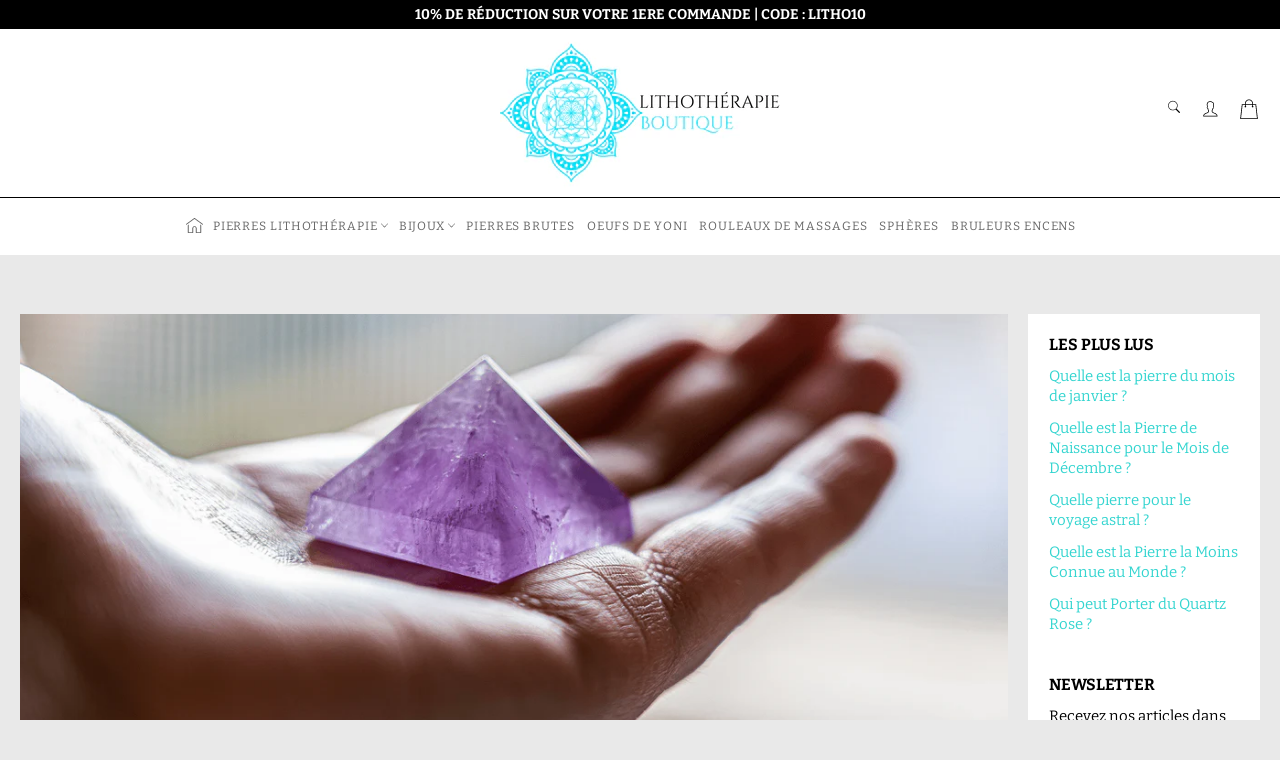

--- FILE ---
content_type: text/html; charset=utf-8
request_url: https://lithotherapie-boutique.com/blogs/infos/comment-porter-la-pierre-amethyste
body_size: 23851
content:

<!doctype html><html class="no-js" lang="fr"><head><meta charset="utf-8"> <meta http-equiv="X-UA-Compatible" content="IE=edge,chrome=1"> <meta name="viewport" content="width=device-width,initial-scale=1"> <meta name="theme-color" content="#ffffff"> <link rel="shortcut icon" href="//lithotherapie-boutique.com/cdn/shop/files/Icone_Eclat_de_cristal_magique_32x32.png?v=1638644714" type="image/png"><link rel="canonical" href="https://lithotherapie-boutique.com/blogs/infos/comment-porter-la-pierre-amethyste"> <title> Comment Porter la Pierre Améthyste ? &vert; Lithothérapie Boutique </title> <meta name="description" content="Vous cherchez la meilleure manière de porter une améthyste pour le résultat qui vous convient ? Vous souhaitez tout découvrir sur cette pierre précieuse ?"><!-- /snippets/social-meta-tags.liquid --><meta property="og:site_name" content="Lithothérapie Boutique"><meta property="og:url" content="https://lithotherapie-boutique.com/blogs/infos/comment-porter-la-pierre-amethyste"><meta property="og:title" content="Comment Porter la Pierre Améthyste ?"><meta property="og:type" content="article"><meta property="og:description" content="L'améthyste est en effet une pierre aux nombreuses vertus comme la purification de l'aura, la positivité ou encore l'optimisme."><meta property="og:image" content="http://lithotherapie-boutique.com/cdn/shop/articles/Prisme_en_Amethyste_Tenu_dans_la_Main_1200x1200.png?v=1701331869"><meta property="og:image:secure_url" content="https://lithotherapie-boutique.com/cdn/shop/articles/Prisme_en_Amethyste_Tenu_dans_la_Main_1200x1200.png?v=1701331869"> <meta name="twitter:site" content="@https://twitter.com"><meta name="twitter:card" content="summary_large_image"><meta name="twitter:title" content="Comment Porter la Pierre Améthyste ?"><meta name="twitter:description" content="L'améthyste est en effet une pierre aux nombreuses vertus comme la purification de l'aura, la positivité ou encore l'optimisme."> <script>document.documentElement.className = document.documentElement.className.replace('no-js', 'js');</script>  <link rel="stylesheet preload" href="//lithotherapie-boutique.com/cdn/shop/t/2/assets/theme.scss.css?v=123924653196770965351767955605" as="style" onload="this.onload=null;this.rel='stylesheet'"><script>window.theme = window.theme || {};theme.strings = { stockAvailable: "1 restant", addToCart: "Ajouter au panier", soldOut: "Épuisé", unavailable: "Non disponible", noStockAvailable: "L\u0026#39;article n\u0026#39;a pu être ajouté à votre panier car il n\u0026#39;y en a pas assez en stock.", willNotShipUntil: "Sera expédié après [date]", willBeInStockAfter: "Sera en stock à compter de [date]", totalCartDiscount: "Vous économisez [savings]", addressError: "Vous ne trouvez pas cette adresse", addressNoResults: "Aucun résultat pour cette adresse", addressQueryLimit: "Vous avez dépassé la limite de Google utilisation de l'API. Envisager la mise à niveau à un \u003ca href=\"https:\/\/developers.google.com\/maps\/premium\/usage-limits\"\u003erégime spécial\u003c\/a\u003e.", authError: "Il y avait un problème authentifier votre compte Google Maps API.", slideNumber: "Faire glisser [slide_number], en cours"};var themeInfo = 'lithotherapie-boutique.myshopify.com'; </script> <script>window.performance && window.performance.mark && window.performance.mark('shopify.content_for_header.start');</script><meta name="google-site-verification" content="CIFJbuqvkGUBZoDrwxcqjKWBEnsqvQh0DzmcNq-_0uE"><meta id="shopify-digital-wallet" name="shopify-digital-wallet" content="/55353508019/digital_wallets/dialog"><link rel="alternate" type="application/atom+xml" title="Feed" href="/blogs/infos.atom" /><script async="async" src="/checkouts/internal/preloads.js?locale=fr-FR"></script><script id="shopify-features" type="application/json">{"accessToken":"ba7a124f8bb1c75332bcbe01b4954833","betas":["rich-media-storefront-analytics"],"domain":"lithotherapie-boutique.com","predictiveSearch":true,"shopId":55353508019,"locale":"fr"}</script><script>var Shopify = Shopify || {};Shopify.shop = "lithotherapie-boutique.myshopify.com";Shopify.locale = "fr";Shopify.currency = {"active":"EUR","rate":"1.0"};Shopify.country = "FR";Shopify.theme = {"name":"Billionaire-theme-seo","id":120841797811,"schema_name":"Billionaire Theme","schema_version":"3.4","theme_store_id":null,"role":"main"};Shopify.theme.handle = "null";Shopify.theme.style = {"id":null,"handle":null};Shopify.cdnHost = "lithotherapie-boutique.com/cdn";Shopify.routes = Shopify.routes || {};Shopify.routes.root = "/";</script><script type="module">!function(o){(o.Shopify=o.Shopify||{}).modules=!0}(window);</script><script>!function(o){function n(){var o=[];function n(){o.push(Array.prototype.slice.apply(arguments))}return n.q=o,n}var t=o.Shopify=o.Shopify||{};t.loadFeatures=n(),t.autoloadFeatures=n()}(window);</script><script id="shop-js-analytics" type="application/json">{"pageType":"article"}</script><script defer="defer" async type="module" src="//lithotherapie-boutique.com/cdn/shopifycloud/shop-js/modules/v2/client.init-shop-cart-sync_BcDpqI9l.fr.esm.js"></script><script defer="defer" async type="module" src="//lithotherapie-boutique.com/cdn/shopifycloud/shop-js/modules/v2/chunk.common_a1Rf5Dlz.esm.js"></script><script defer="defer" async type="module" src="//lithotherapie-boutique.com/cdn/shopifycloud/shop-js/modules/v2/chunk.modal_Djra7sW9.esm.js"></script><script type="module"> await import("//lithotherapie-boutique.com/cdn/shopifycloud/shop-js/modules/v2/client.init-shop-cart-sync_BcDpqI9l.fr.esm.js");await import("//lithotherapie-boutique.com/cdn/shopifycloud/shop-js/modules/v2/chunk.common_a1Rf5Dlz.esm.js");await import("//lithotherapie-boutique.com/cdn/shopifycloud/shop-js/modules/v2/chunk.modal_Djra7sW9.esm.js"); window.Shopify.SignInWithShop?.initShopCartSync?.({"fedCMEnabled":true,"windoidEnabled":true});</script><script id="__st">var __st={"a":55353508019,"offset":3600,"reqid":"c855f1ed-b92b-4eb5-99bd-73c5be359cfa-1769149700","pageurl":"lithotherapie-boutique.com\/blogs\/infos\/comment-porter-la-pierre-amethyste","s":"articles-606596727124","u":"4a0bb453f8a0","p":"article","rtyp":"article","rid":606596727124};</script><script>window.ShopifyPaypalV4VisibilityTracking = true;</script><script id="captcha-bootstrap">!function(){'use strict';const t='contact',e='account',n='new_comment',o=[[t,t],['blogs',n],['comments',n],[t,'customer']],c=[[e,'customer_login'],[e,'guest_login'],[e,'recover_customer_password'],[e,'create_customer']],r=t=>t.map((([t,e])=>`form[action*='/${t}']:not([data-nocaptcha='true']) input[name='form_type'][value='${e}']`)).join(','),a=t=>()=>t?[...document.querySelectorAll(t)].map((t=>t.form)):[];function s(){const t=[...o],e=r(t);return a(e)}const i='password',u='form_key',d=['recaptcha-v3-token','g-recaptcha-response','h-captcha-response',i],f=()=>{try{return window.sessionStorage}catch{return}},m='__shopify_v',_=t=>t.elements[u];function p(t,e,n=!1){try{const o=window.sessionStorage,c=JSON.parse(o.getItem(e)),{data:r}=function(t){const{data:e,action:n}=t;return t[m]||n?{data:e,action:n}:{data:t,action:n}}(c);for(const[e,n]of Object.entries(r))t.elements[e]&&(t.elements[e].value=n);n&&o.removeItem(e)}catch(o){console.error('form repopulation failed',{error:o})}}const l='form_type',E='cptcha';function T(t){t.dataset[E]=!0}const w=window,h=w.document,L='Shopify',v='ce_forms',y='captcha';let A=!1;((t,e)=>{const n=(g='f06e6c50-85a8-45c8-87d0-21a2b65856fe',I='https://cdn.shopify.com/shopifycloud/storefront-forms-hcaptcha/ce_storefront_forms_captcha_hcaptcha.v1.5.2.iife.js',D={infoText:'Protégé par hCaptcha',privacyText:'Confidentialité',termsText:'Conditions'},(t,e,n)=>{const o=w[L][v],c=o.bindForm;if(c)return c(t,g,e,D).then(n);var r;o.q.push([[t,g,e,D],n]),r=I,A||(h.body.append(Object.assign(h.createElement('script'),{id:'captcha-provider',async:!0,src:r})),A=!0)});var g,I,D;w[L]=w[L]||{},w[L][v]=w[L][v]||{},w[L][v].q=[],w[L][y]=w[L][y]||{},w[L][y].protect=function(t,e){n(t,void 0,e),T(t)},Object.freeze(w[L][y]),function(t,e,n,w,h,L){const[v,y,A,g]=function(t,e,n){const i=e?o:[],u=t?c:[],d=[...i,...u],f=r(d),m=r(i),_=r(d.filter((([t,e])=>n.includes(e))));return[a(f),a(m),a(_),s()]}(w,h,L),I=t=>{const e=t.target;return e instanceof HTMLFormElement?e:e&&e.form},D=t=>v().includes(t);t.addEventListener('submit',(t=>{const e=I(t);if(!e)return;const n=D(e)&&!e.dataset.hcaptchaBound&&!e.dataset.recaptchaBound,o=_(e),c=g().includes(e)&&(!o||!o.value);(n||c)&&t.preventDefault(),c&&!n&&(function(t){try{if(!f())return;!function(t){const e=f();if(!e)return;const n=_(t);if(!n)return;const o=n.value;o&&e.removeItem(o)}(t);const e=Array.from(Array(32),(()=>Math.random().toString(36)[2])).join('');!function(t,e){_(t)||t.append(Object.assign(document.createElement('input'),{type:'hidden',name:u})),t.elements[u].value=e}(t,e),function(t,e){const n=f();if(!n)return;const o=[...t.querySelectorAll(`input[type='${i}']`)].map((({name:t})=>t)),c=[...d,...o],r={};for(const[a,s]of new FormData(t).entries())c.includes(a)||(r[a]=s);n.setItem(e,JSON.stringify({[m]:1,action:t.action,data:r}))}(t,e)}catch(e){console.error('failed to persist form',e)}}(e),e.submit())}));const S=(t,e)=>{t&&!t.dataset[E]&&(n(t,e.some((e=>e===t))),T(t))};for(const o of['focusin','change'])t.addEventListener(o,(t=>{const e=I(t);D(e)&&S(e,y())}));const B=e.get('form_key'),M=e.get(l),P=B&&M;t.addEventListener('DOMContentLoaded',(()=>{const t=y();if(P)for(const e of t)e.elements[l].value===M&&p(e,B);[...new Set([...A(),...v().filter((t=>'true'===t.dataset.shopifyCaptcha))])].forEach((e=>S(e,t)))}))}(h,new URLSearchParams(w.location.search),n,t,e,['guest_login'])})(!0,!0)}();</script><script integrity="sha256-4kQ18oKyAcykRKYeNunJcIwy7WH5gtpwJnB7kiuLZ1E=" data-source-attribution="shopify.loadfeatures" defer="defer" src="//lithotherapie-boutique.com/cdn/shopifycloud/storefront/assets/storefront/load_feature-a0a9edcb.js" crossorigin="anonymous"></script><script data-source-attribution="shopify.dynamic_checkout.dynamic.init">var Shopify=Shopify||{};Shopify.PaymentButton=Shopify.PaymentButton||{isStorefrontPortableWallets:!0,init:function(){window.Shopify.PaymentButton.init=function(){};var t=document.createElement("script");t.src="https://lithotherapie-boutique.com/cdn/shopifycloud/portable-wallets/latest/portable-wallets.fr.js",t.type="module",document.head.appendChild(t)}};</script><script data-source-attribution="shopify.dynamic_checkout.buyer_consent"> function portableWalletsHideBuyerConsent(e){var t=document.getElementById("shopify-buyer-consent"),n=document.getElementById("shopify-subscription-policy-button");t&&n&&(t.classList.add("hidden"),t.setAttribute("aria-hidden","true"),n.removeEventListener("click",e))}function portableWalletsShowBuyerConsent(e){var t=document.getElementById("shopify-buyer-consent"),n=document.getElementById("shopify-subscription-policy-button");t&&n&&(t.classList.remove("hidden"),t.removeAttribute("aria-hidden"),n.addEventListener("click",e))}window.Shopify?.PaymentButton&&(window.Shopify.PaymentButton.hideBuyerConsent=portableWalletsHideBuyerConsent,window.Shopify.PaymentButton.showBuyerConsent=portableWalletsShowBuyerConsent);</script><script data-source-attribution="shopify.dynamic_checkout.cart.bootstrap">document.addEventListener("DOMContentLoaded",(function(){function t(){return document.querySelector("shopify-accelerated-checkout-cart, shopify-accelerated-checkout")}if(t())Shopify.PaymentButton.init();else{new MutationObserver((function(e,n){t()&&(Shopify.PaymentButton.init(),n.disconnect())})).observe(document.body,{childList:!0,subtree:!0})}}));</script><script id='scb4127' type='text/javascript' async='' src='https://lithotherapie-boutique.com/cdn/shopifycloud/privacy-banner/storefront-banner.js'></script><link id="shopify-accelerated-checkout-styles" rel="stylesheet" media="screen" href="https://lithotherapie-boutique.com/cdn/shopifycloud/portable-wallets/latest/accelerated-checkout-backwards-compat.css" crossorigin="anonymous">
<style id="shopify-accelerated-checkout-cart">
        #shopify-buyer-consent {
  margin-top: 1em;
  display: inline-block;
  width: 100%;
}

#shopify-buyer-consent.hidden {
  display: none;
}

#shopify-subscription-policy-button {
  background: none;
  border: none;
  padding: 0;
  text-decoration: underline;
  font-size: inherit;
  cursor: pointer;
}

#shopify-subscription-policy-button::before {
  box-shadow: none;
}

      </style>

<script>window.performance && window.performance.mark && window.performance.mark('shopify.content_for_header.end');</script> <!-- BEGIN app block: shopify://apps/klaviyo-email-marketing-sms/blocks/klaviyo-onsite-embed/2632fe16-c075-4321-a88b-50b567f42507 -->















  <script>
    window.klaviyoReviewsProductDesignMode = false
  </script>







<!-- END app block --><link href="https://monorail-edge.shopifysvc.com" rel="dns-prefetch">
<script>(function(){if ("sendBeacon" in navigator && "performance" in window) {try {var session_token_from_headers = performance.getEntriesByType('navigation')[0].serverTiming.find(x => x.name == '_s').description;} catch {var session_token_from_headers = undefined;}var session_cookie_matches = document.cookie.match(/_shopify_s=([^;]*)/);var session_token_from_cookie = session_cookie_matches && session_cookie_matches.length === 2 ? session_cookie_matches[1] : "";var session_token = session_token_from_headers || session_token_from_cookie || "";function handle_abandonment_event(e) {var entries = performance.getEntries().filter(function(entry) {return /monorail-edge.shopifysvc.com/.test(entry.name);});if (!window.abandonment_tracked && entries.length === 0) {window.abandonment_tracked = true;var currentMs = Date.now();var navigation_start = performance.timing.navigationStart;var payload = {shop_id: 55353508019,url: window.location.href,navigation_start,duration: currentMs - navigation_start,session_token,page_type: "article"};window.navigator.sendBeacon("https://monorail-edge.shopifysvc.com/v1/produce", JSON.stringify({schema_id: "online_store_buyer_site_abandonment/1.1",payload: payload,metadata: {event_created_at_ms: currentMs,event_sent_at_ms: currentMs}}));}}window.addEventListener('pagehide', handle_abandonment_event);}}());</script>
<script id="web-pixels-manager-setup">(function e(e,d,r,n,o){if(void 0===o&&(o={}),!Boolean(null===(a=null===(i=window.Shopify)||void 0===i?void 0:i.analytics)||void 0===a?void 0:a.replayQueue)){var i,a;window.Shopify=window.Shopify||{};var t=window.Shopify;t.analytics=t.analytics||{};var s=t.analytics;s.replayQueue=[],s.publish=function(e,d,r){return s.replayQueue.push([e,d,r]),!0};try{self.performance.mark("wpm:start")}catch(e){}var l=function(){var e={modern:/Edge?\/(1{2}[4-9]|1[2-9]\d|[2-9]\d{2}|\d{4,})\.\d+(\.\d+|)|Firefox\/(1{2}[4-9]|1[2-9]\d|[2-9]\d{2}|\d{4,})\.\d+(\.\d+|)|Chrom(ium|e)\/(9{2}|\d{3,})\.\d+(\.\d+|)|(Maci|X1{2}).+ Version\/(15\.\d+|(1[6-9]|[2-9]\d|\d{3,})\.\d+)([,.]\d+|)( \(\w+\)|)( Mobile\/\w+|) Safari\/|Chrome.+OPR\/(9{2}|\d{3,})\.\d+\.\d+|(CPU[ +]OS|iPhone[ +]OS|CPU[ +]iPhone|CPU IPhone OS|CPU iPad OS)[ +]+(15[._]\d+|(1[6-9]|[2-9]\d|\d{3,})[._]\d+)([._]\d+|)|Android:?[ /-](13[3-9]|1[4-9]\d|[2-9]\d{2}|\d{4,})(\.\d+|)(\.\d+|)|Android.+Firefox\/(13[5-9]|1[4-9]\d|[2-9]\d{2}|\d{4,})\.\d+(\.\d+|)|Android.+Chrom(ium|e)\/(13[3-9]|1[4-9]\d|[2-9]\d{2}|\d{4,})\.\d+(\.\d+|)|SamsungBrowser\/([2-9]\d|\d{3,})\.\d+/,legacy:/Edge?\/(1[6-9]|[2-9]\d|\d{3,})\.\d+(\.\d+|)|Firefox\/(5[4-9]|[6-9]\d|\d{3,})\.\d+(\.\d+|)|Chrom(ium|e)\/(5[1-9]|[6-9]\d|\d{3,})\.\d+(\.\d+|)([\d.]+$|.*Safari\/(?![\d.]+ Edge\/[\d.]+$))|(Maci|X1{2}).+ Version\/(10\.\d+|(1[1-9]|[2-9]\d|\d{3,})\.\d+)([,.]\d+|)( \(\w+\)|)( Mobile\/\w+|) Safari\/|Chrome.+OPR\/(3[89]|[4-9]\d|\d{3,})\.\d+\.\d+|(CPU[ +]OS|iPhone[ +]OS|CPU[ +]iPhone|CPU IPhone OS|CPU iPad OS)[ +]+(10[._]\d+|(1[1-9]|[2-9]\d|\d{3,})[._]\d+)([._]\d+|)|Android:?[ /-](13[3-9]|1[4-9]\d|[2-9]\d{2}|\d{4,})(\.\d+|)(\.\d+|)|Mobile Safari.+OPR\/([89]\d|\d{3,})\.\d+\.\d+|Android.+Firefox\/(13[5-9]|1[4-9]\d|[2-9]\d{2}|\d{4,})\.\d+(\.\d+|)|Android.+Chrom(ium|e)\/(13[3-9]|1[4-9]\d|[2-9]\d{2}|\d{4,})\.\d+(\.\d+|)|Android.+(UC? ?Browser|UCWEB|U3)[ /]?(15\.([5-9]|\d{2,})|(1[6-9]|[2-9]\d|\d{3,})\.\d+)\.\d+|SamsungBrowser\/(5\.\d+|([6-9]|\d{2,})\.\d+)|Android.+MQ{2}Browser\/(14(\.(9|\d{2,})|)|(1[5-9]|[2-9]\d|\d{3,})(\.\d+|))(\.\d+|)|K[Aa][Ii]OS\/(3\.\d+|([4-9]|\d{2,})\.\d+)(\.\d+|)/},d=e.modern,r=e.legacy,n=navigator.userAgent;return n.match(d)?"modern":n.match(r)?"legacy":"unknown"}(),u="modern"===l?"modern":"legacy",c=(null!=n?n:{modern:"",legacy:""})[u],f=function(e){return[e.baseUrl,"/wpm","/b",e.hashVersion,"modern"===e.buildTarget?"m":"l",".js"].join("")}({baseUrl:d,hashVersion:r,buildTarget:u}),m=function(e){var d=e.version,r=e.bundleTarget,n=e.surface,o=e.pageUrl,i=e.monorailEndpoint;return{emit:function(e){var a=e.status,t=e.errorMsg,s=(new Date).getTime(),l=JSON.stringify({metadata:{event_sent_at_ms:s},events:[{schema_id:"web_pixels_manager_load/3.1",payload:{version:d,bundle_target:r,page_url:o,status:a,surface:n,error_msg:t},metadata:{event_created_at_ms:s}}]});if(!i)return console&&console.warn&&console.warn("[Web Pixels Manager] No Monorail endpoint provided, skipping logging."),!1;try{return self.navigator.sendBeacon.bind(self.navigator)(i,l)}catch(e){}var u=new XMLHttpRequest;try{return u.open("POST",i,!0),u.setRequestHeader("Content-Type","text/plain"),u.send(l),!0}catch(e){return console&&console.warn&&console.warn("[Web Pixels Manager] Got an unhandled error while logging to Monorail."),!1}}}}({version:r,bundleTarget:l,surface:e.surface,pageUrl:self.location.href,monorailEndpoint:e.monorailEndpoint});try{o.browserTarget=l,function(e){var d=e.src,r=e.async,n=void 0===r||r,o=e.onload,i=e.onerror,a=e.sri,t=e.scriptDataAttributes,s=void 0===t?{}:t,l=document.createElement("script"),u=document.querySelector("head"),c=document.querySelector("body");if(l.async=n,l.src=d,a&&(l.integrity=a,l.crossOrigin="anonymous"),s)for(var f in s)if(Object.prototype.hasOwnProperty.call(s,f))try{l.dataset[f]=s[f]}catch(e){}if(o&&l.addEventListener("load",o),i&&l.addEventListener("error",i),u)u.appendChild(l);else{if(!c)throw new Error("Did not find a head or body element to append the script");c.appendChild(l)}}({src:f,async:!0,onload:function(){if(!function(){var e,d;return Boolean(null===(d=null===(e=window.Shopify)||void 0===e?void 0:e.analytics)||void 0===d?void 0:d.initialized)}()){var d=window.webPixelsManager.init(e)||void 0;if(d){var r=window.Shopify.analytics;r.replayQueue.forEach((function(e){var r=e[0],n=e[1],o=e[2];d.publishCustomEvent(r,n,o)})),r.replayQueue=[],r.publish=d.publishCustomEvent,r.visitor=d.visitor,r.initialized=!0}}},onerror:function(){return m.emit({status:"failed",errorMsg:"".concat(f," has failed to load")})},sri:function(e){var d=/^sha384-[A-Za-z0-9+/=]+$/;return"string"==typeof e&&d.test(e)}(c)?c:"",scriptDataAttributes:o}),m.emit({status:"loading"})}catch(e){m.emit({status:"failed",errorMsg:(null==e?void 0:e.message)||"Unknown error"})}}})({shopId: 55353508019,storefrontBaseUrl: "https://lithotherapie-boutique.com",extensionsBaseUrl: "https://extensions.shopifycdn.com/cdn/shopifycloud/web-pixels-manager",monorailEndpoint: "https://monorail-edge.shopifysvc.com/unstable/produce_batch",surface: "storefront-renderer",enabledBetaFlags: ["2dca8a86"],webPixelsConfigList: [{"id":"1168048468","configuration":"{\"config\":\"{\\\"google_tag_ids\\\":[\\\"AW-348560949\\\",\\\"GT-K8KFF5B\\\"],\\\"target_country\\\":\\\"FR\\\",\\\"gtag_events\\\":[{\\\"type\\\":\\\"begin_checkout\\\",\\\"action_label\\\":\\\"AW-348560949\\\/rL8sCNTLy8UCELW8mqYB\\\"},{\\\"type\\\":\\\"search\\\",\\\"action_label\\\":\\\"AW-348560949\\\/gYYyCJPMy8UCELW8mqYB\\\"},{\\\"type\\\":\\\"view_item\\\",\\\"action_label\\\":[\\\"AW-348560949\\\/SMJPCM7Ly8UCELW8mqYB\\\",\\\"MC-767CZ7QFCW\\\"]},{\\\"type\\\":\\\"purchase\\\",\\\"action_label\\\":[\\\"AW-348560949\\\/pLyXCMvLy8UCELW8mqYB\\\",\\\"MC-767CZ7QFCW\\\"]},{\\\"type\\\":\\\"page_view\\\",\\\"action_label\\\":[\\\"AW-348560949\\\/vGtcCMjLy8UCELW8mqYB\\\",\\\"MC-767CZ7QFCW\\\"]},{\\\"type\\\":\\\"add_payment_info\\\",\\\"action_label\\\":\\\"AW-348560949\\\/4GonCJbMy8UCELW8mqYB\\\"},{\\\"type\\\":\\\"add_to_cart\\\",\\\"action_label\\\":\\\"AW-348560949\\\/wDSgCNHLy8UCELW8mqYB\\\"}],\\\"enable_monitoring_mode\\\":false}\"}","eventPayloadVersion":"v1","runtimeContext":"OPEN","scriptVersion":"b2a88bafab3e21179ed38636efcd8a93","type":"APP","apiClientId":1780363,"privacyPurposes":[],"dataSharingAdjustments":{"protectedCustomerApprovalScopes":["read_customer_address","read_customer_email","read_customer_name","read_customer_personal_data","read_customer_phone"]}},{"id":"shopify-app-pixel","configuration":"{}","eventPayloadVersion":"v1","runtimeContext":"STRICT","scriptVersion":"0450","apiClientId":"shopify-pixel","type":"APP","privacyPurposes":["ANALYTICS","MARKETING"]},{"id":"shopify-custom-pixel","eventPayloadVersion":"v1","runtimeContext":"LAX","scriptVersion":"0450","apiClientId":"shopify-pixel","type":"CUSTOM","privacyPurposes":["ANALYTICS","MARKETING"]}],isMerchantRequest: false,initData: {"shop":{"name":"Lithothérapie Boutique","paymentSettings":{"currencyCode":"EUR"},"myshopifyDomain":"lithotherapie-boutique.myshopify.com","countryCode":"US","storefrontUrl":"https:\/\/lithotherapie-boutique.com"},"customer":null,"cart":null,"checkout":null,"productVariants":[],"purchasingCompany":null},},"https://lithotherapie-boutique.com/cdn","fcfee988w5aeb613cpc8e4bc33m6693e112",{"modern":"","legacy":""},{"shopId":"55353508019","storefrontBaseUrl":"https:\/\/lithotherapie-boutique.com","extensionBaseUrl":"https:\/\/extensions.shopifycdn.com\/cdn\/shopifycloud\/web-pixels-manager","surface":"storefront-renderer","enabledBetaFlags":"[\"2dca8a86\"]","isMerchantRequest":"false","hashVersion":"fcfee988w5aeb613cpc8e4bc33m6693e112","publish":"custom","events":"[[\"page_viewed\",{}]]"});</script><script>
  window.ShopifyAnalytics = window.ShopifyAnalytics || {};
  window.ShopifyAnalytics.meta = window.ShopifyAnalytics.meta || {};
  window.ShopifyAnalytics.meta.currency = 'EUR';
  var meta = {"page":{"pageType":"article","resourceType":"article","resourceId":606596727124,"requestId":"c855f1ed-b92b-4eb5-99bd-73c5be359cfa-1769149700"}};
  for (var attr in meta) {
    window.ShopifyAnalytics.meta[attr] = meta[attr];
  }
</script>
<script class="analytics">
  (function () {
    var customDocumentWrite = function(content) {
      var jquery = null;

      if (window.jQuery) {
        jquery = window.jQuery;
      } else if (window.Checkout && window.Checkout.$) {
        jquery = window.Checkout.$;
      }

      if (jquery) {
        jquery('body').append(content);
      }
    };

    var hasLoggedConversion = function(token) {
      if (token) {
        return document.cookie.indexOf('loggedConversion=' + token) !== -1;
      }
      return false;
    }

    var setCookieIfConversion = function(token) {
      if (token) {
        var twoMonthsFromNow = new Date(Date.now());
        twoMonthsFromNow.setMonth(twoMonthsFromNow.getMonth() + 2);

        document.cookie = 'loggedConversion=' + token + '; expires=' + twoMonthsFromNow;
      }
    }

    var trekkie = window.ShopifyAnalytics.lib = window.trekkie = window.trekkie || [];
    if (trekkie.integrations) {
      return;
    }
    trekkie.methods = [
      'identify',
      'page',
      'ready',
      'track',
      'trackForm',
      'trackLink'
    ];
    trekkie.factory = function(method) {
      return function() {
        var args = Array.prototype.slice.call(arguments);
        args.unshift(method);
        trekkie.push(args);
        return trekkie;
      };
    };
    for (var i = 0; i < trekkie.methods.length; i++) {
      var key = trekkie.methods[i];
      trekkie[key] = trekkie.factory(key);
    }
    trekkie.load = function(config) {
      trekkie.config = config || {};
      trekkie.config.initialDocumentCookie = document.cookie;
      var first = document.getElementsByTagName('script')[0];
      var script = document.createElement('script');
      script.type = 'text/javascript';
      script.onerror = function(e) {
        var scriptFallback = document.createElement('script');
        scriptFallback.type = 'text/javascript';
        scriptFallback.onerror = function(error) {
                var Monorail = {
      produce: function produce(monorailDomain, schemaId, payload) {
        var currentMs = new Date().getTime();
        var event = {
          schema_id: schemaId,
          payload: payload,
          metadata: {
            event_created_at_ms: currentMs,
            event_sent_at_ms: currentMs
          }
        };
        return Monorail.sendRequest("https://" + monorailDomain + "/v1/produce", JSON.stringify(event));
      },
      sendRequest: function sendRequest(endpointUrl, payload) {
        // Try the sendBeacon API
        if (window && window.navigator && typeof window.navigator.sendBeacon === 'function' && typeof window.Blob === 'function' && !Monorail.isIos12()) {
          var blobData = new window.Blob([payload], {
            type: 'text/plain'
          });

          if (window.navigator.sendBeacon(endpointUrl, blobData)) {
            return true;
          } // sendBeacon was not successful

        } // XHR beacon

        var xhr = new XMLHttpRequest();

        try {
          xhr.open('POST', endpointUrl);
          xhr.setRequestHeader('Content-Type', 'text/plain');
          xhr.send(payload);
        } catch (e) {
          console.log(e);
        }

        return false;
      },
      isIos12: function isIos12() {
        return window.navigator.userAgent.lastIndexOf('iPhone; CPU iPhone OS 12_') !== -1 || window.navigator.userAgent.lastIndexOf('iPad; CPU OS 12_') !== -1;
      }
    };
    Monorail.produce('monorail-edge.shopifysvc.com',
      'trekkie_storefront_load_errors/1.1',
      {shop_id: 55353508019,
      theme_id: 120841797811,
      app_name: "storefront",
      context_url: window.location.href,
      source_url: "//lithotherapie-boutique.com/cdn/s/trekkie.storefront.8d95595f799fbf7e1d32231b9a28fd43b70c67d3.min.js"});

        };
        scriptFallback.async = true;
        scriptFallback.src = '//lithotherapie-boutique.com/cdn/s/trekkie.storefront.8d95595f799fbf7e1d32231b9a28fd43b70c67d3.min.js';
        first.parentNode.insertBefore(scriptFallback, first);
      };
      script.async = true;
      script.src = '//lithotherapie-boutique.com/cdn/s/trekkie.storefront.8d95595f799fbf7e1d32231b9a28fd43b70c67d3.min.js';
      first.parentNode.insertBefore(script, first);
    };
    trekkie.load(
      {"Trekkie":{"appName":"storefront","development":false,"defaultAttributes":{"shopId":55353508019,"isMerchantRequest":null,"themeId":120841797811,"themeCityHash":"8375663002940053477","contentLanguage":"fr","currency":"EUR","eventMetadataId":"6e51257d-1a54-44e7-8d4b-f346fa63838d"},"isServerSideCookieWritingEnabled":true,"monorailRegion":"shop_domain","enabledBetaFlags":["65f19447"]},"Session Attribution":{},"S2S":{"facebookCapiEnabled":false,"source":"trekkie-storefront-renderer","apiClientId":580111}}
    );

    var loaded = false;
    trekkie.ready(function() {
      if (loaded) return;
      loaded = true;

      window.ShopifyAnalytics.lib = window.trekkie;

      var originalDocumentWrite = document.write;
      document.write = customDocumentWrite;
      try { window.ShopifyAnalytics.merchantGoogleAnalytics.call(this); } catch(error) {};
      document.write = originalDocumentWrite;

      window.ShopifyAnalytics.lib.page(null,{"pageType":"article","resourceType":"article","resourceId":606596727124,"requestId":"c855f1ed-b92b-4eb5-99bd-73c5be359cfa-1769149700","shopifyEmitted":true});

      var match = window.location.pathname.match(/checkouts\/(.+)\/(thank_you|post_purchase)/)
      var token = match? match[1]: undefined;
      if (!hasLoggedConversion(token)) {
        setCookieIfConversion(token);
        
      }
    });


        var eventsListenerScript = document.createElement('script');
        eventsListenerScript.async = true;
        eventsListenerScript.src = "//lithotherapie-boutique.com/cdn/shopifycloud/storefront/assets/shop_events_listener-3da45d37.js";
        document.getElementsByTagName('head')[0].appendChild(eventsListenerScript);

})();</script>
<script
  defer
  src="https://lithotherapie-boutique.com/cdn/shopifycloud/perf-kit/shopify-perf-kit-3.0.4.min.js"
  data-application="storefront-renderer"
  data-shop-id="55353508019"
  data-render-region="gcp-us-east1"
  data-page-type="article"
  data-theme-instance-id="120841797811"
  data-theme-name="Billionaire Theme"
  data-theme-version="3.4"
  data-monorail-region="shop_domain"
  data-resource-timing-sampling-rate="10"
  data-shs="true"
  data-shs-beacon="true"
  data-shs-export-with-fetch="true"
  data-shs-logs-sample-rate="1"
  data-shs-beacon-endpoint="https://lithotherapie-boutique.com/api/collect"
></script>
</head><body class="template-article"><input type="hidden" id="shop-currency" value="EUR"> <input type="hidden" id="shop-with-currency-format" value=""{{amount_with_comma_separator}} € EUR""> <input type="hidden" id="shop-money-format" value=""{{amount_with_comma_separator}} €""> <a class="in-page-link visually-hidden skip-link" href="#MainContent">Passer au contenu </a> <div id="shopify-section-header" class="shopify-section"><style>.site-header__logo img { max-width: 280px;}.site-nav__link { padding: 20px 6px;} /* Two rows Navbar */ ul#SiteNav { white-space: initial; display: block!important; } button#SiteNavCompressed { display: none!important; } .site-header .meganav { z-index: 9!important; } .notification{top: 118px;} @media (max-width: 750px) { .page-container { padding-top: 85px!important; } }</style> <div class="announcement-bar" style="font-weight:700;"> <a href="/collections/all" style="font-weight:700;"> 10% DE RÉDUCTION SUR VOTRE 1ERE COMMANDE | CODE : LITHO10 </a></div> <header class="site-header page-element" role="banner" data-section-id="header" data-section-type="header"> <div class="site-header__upper page-width"> <div class="grid grid--table"> <div class="grid__item small--one-quarter medium-up--hide"><button type="button" class="text-link site-header__link js-drawer-open-left"> <span class="site-header__menu-toggle--open"><svg aria-hidden="true" focusable="false" role="presentation" class="icon icon-hamburger" viewBox="0 0 32 32"><path fill="#444" d="M4.889 14.958h22.222v2.222H4.889v-2.222zM4.889 8.292h22.222v2.222H4.889V8.292zM4.889 21.625h22.222v2.222H4.889v-2.222z"/></svg> </span> <span class="site-header__menu-toggle--close"><svg aria-hidden="true" focusable="false" role="presentation" class="icon icon-close" viewBox="0 0 32 32"><path fill="#444" d="M25.313 8.55l-1.862-1.862-7.45 7.45-7.45-7.45L6.689 8.55l7.45 7.45-7.45 7.45 1.862 1.862 7.45-7.45 7.45 7.45 1.862-1.862-7.45-7.45z"/></svg> </span> <span class="icon__fallback-text">Navigation</span></button> </div> <div class="grid__item small--one-half medium-up--one-third small--text-center hide-mobile"><ul id="social-icons-top" class="list--inline social-icons"></ul> </div> <div class="grid__item small--one-half medium-up--one-third small--text-center" style="text-align:center;"><div class="site-header__logo h1" itemscope itemtype="http://schema.org/Organization"> <a href="/" itemprop="url" class="site-header__logo-link"> <img src="//lithotherapie-boutique.com/cdn/shop/files/LithothErapie_Boutique_6_-min_280x.png?v=1655977540"  srcset="//lithotherapie-boutique.com/cdn/shop/files/LithothErapie_Boutique_6_-min_280x.png?v=1655977540 1x, //lithotherapie-boutique.com/cdn/shop/files/LithothErapie_Boutique_6_-min_280x@2x.png?v=1655977540 2x"  alt="Lithothérapie Boutique"  itemprop="logo"></a></div> </div> <div class="grid__item small--one-quarter medium-up--one-third text-right"><div id="SiteNavSearchCart" class="site-header__search-cart-wrapper"> <button type="button" class="text-link site-header__link js-drawer-open-left hide-desktop"><span class="site-header__menu-toggle--open"> <svg fill="#000000" xmlns="http://www.w3.org/2000/svg" class="icon icon-search" viewBox="0 0 50 50"><path d="M 21 3 C 11.621094 3 4 10.621094 4 20 C 4 29.378906 11.621094 37 21 37 C 24.710938 37 28.140625 35.804688 30.9375 33.78125 L 44.09375 46.90625 L 46.90625 44.09375 L 33.90625 31.0625 C 36.460938 28.085938 38 24.222656 38 20 C 38 10.621094 30.378906 3 21 3 Z M 21 5 C 29.296875 5 36 11.703125 36 20 C 36 28.296875 29.296875 35 21 35 C 12.703125 35 6 28.296875 6 20 C 6 11.703125 12.703125 5 21 5 Z"/></svg></span> </button> <form action="/search" method="get" class="site-header__search small--hide" role="search"> <label class="visually-hidden">Recherche</label> <input type="search" name="q" placeholder="Recherche" aria-label="Recherche" class="site-header__search-input"><button type="submit" class="text-link site-header__link site-header__search-submit"> <svg fill="#000000" xmlns="http://www.w3.org/2000/svg" class="icon icon-search" viewBox="0 0 50 50"><path d="M 21 3 C 11.621094 3 4 10.621094 4 20 C 4 29.378906 11.621094 37 21 37 C 24.710938 37 28.140625 35.804688 30.9375 33.78125 L 44.09375 46.90625 L 46.90625 44.09375 L 33.90625 31.0625 C 36.460938 28.085938 38 24.222656 38 20 C 38 10.621094 30.378906 3 21 3 Z M 21 5 C 29.296875 5 36 11.703125 36 20 C 36 28.296875 29.296875 35 21 35 C 12.703125 35 6 28.296875 6 20 C 6 11.703125 12.703125 5 21 5 Z"/></svg> <span class="icon__fallback-text">Recherche</span></button> </form><a href="/account" class="site-header__link account-log">  <svg class="icon ico-account" fill="#000000" xmlns="http://www.w3.org/2000/svg" viewBox="0 0 50 50"><path d="M 25.875 3.40625 C 21.203125 3.492188 18.21875 5.378906 16.9375 8.3125 C 15.714844 11.105469 15.988281 14.632813 16.875 18.28125 C 16.398438 18.839844 16.019531 19.589844 16.15625 20.71875 C 16.304688 21.949219 16.644531 22.824219 17.125 23.4375 C 17.390625 23.773438 17.738281 23.804688 18.0625 23.96875 C 18.238281 25.015625 18.53125 26.0625 18.96875 26.9375 C 19.21875 27.441406 19.503906 27.90625 19.78125 28.28125 C 19.90625 28.449219 20.085938 28.546875 20.21875 28.6875 C 20.226563 29.921875 20.230469 30.949219 20.125 32.25 C 19.800781 33.035156 19.042969 33.667969 17.8125 34.28125 C 16.542969 34.914063 14.890625 35.5 13.21875 36.21875 C 11.546875 36.9375 9.828125 37.8125 8.46875 39.1875 C 7.109375 40.5625 6.148438 42.449219 6 44.9375 L 5.9375 46 L 46.0625 46 L 46 44.9375 C 45.851563 42.449219 44.886719 40.5625 43.53125 39.1875 C 42.175781 37.8125 40.476563 36.9375 38.8125 36.21875 C 37.148438 35.5 35.515625 34.914063 34.25 34.28125 C 33.035156 33.671875 32.269531 33.054688 31.9375 32.28125 C 31.828125 30.964844 31.835938 29.933594 31.84375 28.6875 C 31.976563 28.542969 32.15625 28.449219 32.28125 28.28125 C 32.554688 27.902344 32.816406 27.4375 33.0625 26.9375 C 33.488281 26.0625 33.796875 25.011719 33.96875 23.96875 C 34.28125 23.804688 34.617188 23.765625 34.875 23.4375 C 35.355469 22.824219 35.695313 21.949219 35.84375 20.71875 C 35.976563 19.625 35.609375 18.902344 35.15625 18.34375 C 35.644531 16.757813 36.269531 14.195313 36.0625 11.5625 C 35.949219 10.125 35.582031 8.691406 34.71875 7.5 C 33.929688 6.40625 32.648438 5.609375 31.03125 5.28125 C 29.980469 3.917969 28.089844 3.40625 25.90625 3.40625 Z M 25.90625 5.40625 C 25.917969 5.40625 25.925781 5.40625 25.9375 5.40625 C 27.949219 5.414063 29.253906 6.003906 29.625 6.65625 L 29.875 7.0625 L 30.34375 7.125 C 31.734375 7.316406 32.53125 7.878906 33.09375 8.65625 C 33.65625 9.433594 33.96875 10.519531 34.0625 11.71875 C 34.25 14.117188 33.558594 16.910156 33.125 18.21875 L 32.875 19 L 33.5625 19.40625 C 33.519531 19.378906 33.945313 19.667969 33.84375 20.5 C 33.726563 21.480469 33.492188 21.988281 33.3125 22.21875 C 33.132813 22.449219 33.039063 22.4375 33.03125 22.4375 L 32.1875 22.5 L 32.09375 23.3125 C 32 24.175781 31.652344 25.234375 31.25 26.0625 C 31.046875 26.476563 30.839844 26.839844 30.65625 27.09375 C 30.472656 27.347656 30.28125 27.488281 30.375 27.4375 L 29.84375 27.71875 L 29.84375 28.3125 C 29.84375 29.761719 29.785156 30.949219 29.9375 32.625 L 29.9375 32.75 L 30 32.875 C 30.570313 34.410156 31.890625 35.367188 33.34375 36.09375 C 34.796875 36.820313 36.464844 37.355469 38.03125 38.03125 C 39.597656 38.707031 41.03125 39.515625 42.09375 40.59375 C 42.9375 41.449219 43.46875 42.582031 43.75 44 L 8.25 44 C 8.53125 42.585938 9.058594 41.449219 9.90625 40.59375 C 10.972656 39.515625 12.425781 38.707031 14 38.03125 C 15.574219 37.355469 17.230469 36.820313 18.6875 36.09375 C 20.144531 35.367188 21.492188 34.410156 22.0625 32.875 L 22.125 32.625 C 22.277344 30.949219 22.21875 29.761719 22.21875 28.3125 L 22.21875 27.71875 L 21.6875 27.4375 C 21.777344 27.484375 21.5625 27.347656 21.375 27.09375 C 21.1875 26.839844 20.957031 26.476563 20.75 26.0625 C 20.335938 25.234375 19.996094 24.167969 19.90625 23.3125 L 19.8125 22.5 L 18.96875 22.4375 C 18.960938 22.4375 18.867188 22.449219 18.6875 22.21875 C 18.507813 21.988281 18.273438 21.480469 18.15625 20.5 C 18.058594 19.667969 18.480469 19.378906 18.4375 19.40625 L 19.09375 19 L 18.90625 18.28125 C 17.964844 14.65625 17.800781 11.363281 18.78125 9.125 C 19.757813 6.894531 21.75 5.492188 25.90625 5.40625 Z"/></svg>  </a><a href="/cart" class="site-header__link site-header__cart"><svg fill="#000000" xmlns="http://www.w3.org/2000/svg" class="icon icon-cart" viewBox="0 0 50 50"><path d="M 25 1 C 19.464844 1 15 5.464844 15 11 L 15 13 L 7.09375 13 L 7 13.875 L 3 48.875 L 2.875 50 L 47.125 50 L 47 48.875 L 43 13.875 L 42.90625 13 L 35 13 L 35 11 C 35 5.464844 30.535156 1 25 1 Z M 25 3 C 29.464844 3 33 6.535156 33 11 L 33 13 L 17 13 L 17 11 C 17 6.535156 20.535156 3 25 3 Z M 8.90625 15 L 15 15 L 15 17.28125 C 14.402344 17.628906 14 18.261719 14 19 C 14 20.105469 14.894531 21 16 21 C 17.105469 21 18 20.105469 18 19 C 18 18.261719 17.597656 17.628906 17 17.28125 L 17 15 L 33 15 L 33 17.28125 C 32.402344 17.628906 32 18.261719 32 19 C 32 20.105469 32.894531 21 34 21 C 35.105469 21 36 20.105469 36 19 C 36 18.261719 35.597656 17.628906 35 17.28125 L 35 15 L 41.09375 15 L 44.875 48 L 5.125 48 Z"/></svg><span class="icon__fallback-text">Panier</span><span class="site-header__cart-indicator hide" style="background-color:#ffffff;"></span> </a></div> </div></div> </div> <div id="StickNavWrapper" style="text-align:center;"><div id="StickyBar" class="sticky"> <nav class="nav-bar small--hide" role="navigation" id="StickyNav"><div class="page-width"> <div class="grid grid--table"><div class="grid__item " id="SiteNavParent"> <button type="button" class="hide text-link site-nav__link site-nav__link--compressed js-drawer-open-left" id="SiteNavCompressed"><svg aria-hidden="true" focusable="false" role="presentation" class="icon icon-hamburger" viewBox="0 0 32 32"><path fill="#444" d="M4.889 14.958h22.222v2.222H4.889v-2.222zM4.889 8.292h22.222v2.222H4.889V8.292zM4.889 21.625h22.222v2.222H4.889v-2.222z"/></svg><span class="site-nav__link-menu-label">Menu</span><span class="icon__fallback-text">Navigation</span> </button> <ul class="site-nav list--inline" id="SiteNav"> <li class="site-nav__item"> <a href="/" class="site-nav__link"><svg class="icon ico-home" x="0px" y="0px" viewBox="0 0 512 512" style="enable-background:new 0 0 512 512;" xml:space="preserve"><path d="M506.555,208.064L263.859,30.367c-4.68-3.426-11.038-3.426-15.716,0L5.445,208.064 c-5.928,4.341-7.216,12.665-2.875,18.593s12.666,7.214,18.593,2.875L256,57.588l234.837,171.943c2.368,1.735,5.12,2.57,7.848,2.57 c4.096,0,8.138-1.885,10.744-5.445C513.771,220.729,512.483,212.405,506.555,208.064z"/><path d="M442.246,232.543c-7.346,0-13.303,5.956-13.303,13.303v211.749H322.521V342.009c0-36.68-29.842-66.52-66.52-66.52 s-66.52,29.842-66.52,66.52v115.587H83.058V245.847c0-7.347-5.957-13.303-13.303-13.303s-13.303,5.956-13.303,13.303v225.053 c0,7.347,5.957,13.303,13.303,13.303h133.029c6.996,0,12.721-5.405,13.251-12.267c0.032-0.311,0.052-0.651,0.052-1.036v-128.89 c0-22.009,17.905-39.914,39.914-39.914s39.914,17.906,39.914,39.914v128.89c0,0.383,0.02,0.717,0.052,1.024 c0.524,6.867,6.251,12.279,13.251,12.279h133.029c7.347,0,13.303-5.956,13.303-13.303V245.847 C455.549,238.499,449.593,232.543,442.246,232.543z"/></svg> </a></li><li class="site-nav__item" aria-haspopup="true"> <a href="/search" class="site-nav__link site-nav__link-toggle" id="SiteNavLabel-pierres-lithotherapie" aria-controls="SiteNavLinklist-pierres-lithotherapie" aria-expanded="false">PIERRES LITHOTHÉRAPIE<svg aria-hidden="true" focusable="false" role="presentation" class="icon icon-arrow-down" viewBox="0 0 32 32"><path fill="#444" d="M26.984 8.5l1.516 1.617L16 23.5 3.5 10.117 5.008 8.5 16 20.258z"/></svg> </a> <div class="site-nav__dropdown meganav site-nav__dropdown--second-level" id="SiteNavLinklist-pierres-lithotherapie" aria-labelledby="SiteNavLabel-pierres-lithotherapie" role="navigation"><ul class="meganav__nav page-width"> <div class="grid grid--no-gutters meganav__scroller--has-list meganav__list--multiple-columns"> <div class="grid__item meganav__list one-fifth"> <li class="site-nav__dropdown-container"> <a href="/collections/pierre-amethyste" class="meganav__link meganav__link--second-level">AMÉTHYSTE </a> </li> <li class="site-nav__dropdown-container"> <a href="/collections/pierre-quartz-rose" class="meganav__link meganav__link--second-level">QUARTZ ROSE </a> </li> <li class="site-nav__dropdown-container"> <a href="/collections/pierre-aventurine-verte" class="meganav__link meganav__link--second-level">AVENTURINE </a> </li> <li class="site-nav__dropdown-container"> <a href="/collections/pierre-apatite" class="meganav__link meganav__link--second-level">APATITE </a> </li> <li class="site-nav__dropdown-container"> <a href="/collections/pierre-labradorite" class="meganav__link meganav__link--second-level">LABRADORITE </a> </li> <li class="site-nav__dropdown-container"> <a href="/collections/pierre-oeil-de-tigre" class="meganav__link meganav__link--second-level">OEIL DE TIGRE </a> </li> <li class="site-nav__dropdown-container"> <a href="/collections/pierre-citrine" class="meganav__link meganav__link--second-level">CITRINE </a> </li> <li class="site-nav__dropdown-container"> <a href="/collections/pierre-lapis-lazuli" class="meganav__link meganav__link--second-level">LAPIS LAZULIS </a> </li> </div><div class="grid__item meganav__list one-fifth"><li class="site-nav__dropdown-container"> <a href="/collections/pierre-turquoise" class="meganav__link meganav__link--second-level">TURQUOISE </a> </li> <li class="site-nav__dropdown-container"> <a href="/collections/pierre-jaspe-rouge" class="meganav__link meganav__link--second-level">JASPE ROUGE </a> </li> <li class="site-nav__dropdown-container"> <a href="/collections/pierre-obsidienne" class="meganav__link meganav__link--second-level">OBSIDIENNE </a> </li> <li class="site-nav__dropdown-container"> <a href="/collections/pierre-amazonite" class="meganav__link meganav__link--second-level">AMAZONITE </a> </li> <li class="site-nav__dropdown-container"> <a href="/collections/pierre-onyx" class="meganav__link meganav__link--second-level">ONYX </a> </li> <li class="site-nav__dropdown-container"> <a href="/collections/pierre-jade" class="meganav__link meganav__link--second-level">JADE </a> </li> <li class="site-nav__dropdown-container"> <a href="/collections/pierre-malachite" class="meganav__link meganav__link--second-level">MALACHITE </a> </li> <li class="site-nav__dropdown-container"> <a href="/collections/pierre-sodalite" class="meganav__link meganav__link--second-level">SODALITE </a> </li></div><div class="grid__item meganav__list one-fifth"> <li class="site-nav__dropdown-container"> <a href="/collections/pierre-fluorite" class="meganav__link meganav__link--second-level">FLUORITE </a> </li> <li class="site-nav__dropdown-container"> <a href="/collections/pierre-celestine" class="meganav__link meganav__link--second-level">CÉLESTINE </a> </li> <li class="site-nav__dropdown-container"> <a href="/collections/opalite" class="meganav__link meganav__link--second-level">OPALITE </a> </li> <li class="site-nav__dropdown-container"> <a href="/collections/pierre-7-chakras" class="meganav__link meganav__link--second-level">PIERRE 7 CHAKRAS </a> </li> <li class="site-nav__dropdown-container"> <a href="/collections/pierre-orgonite" class="meganav__link meganav__link--second-level">ORGONITE </a> </li> <li class="site-nav__dropdown-container"> <a href="/collections/pierre-cornaline" class="meganav__link meganav__link--second-level">CORNALINE </a> </li> <li class="site-nav__dropdown-container"> <a href="/collections/pierre-de-soleil" class="meganav__link meganav__link--second-level">PIERRE DU SOLEIL </a> </li> <li class="site-nav__dropdown-container"> <a href="/collections/pierre-de-lune" class="meganav__link meganav__link--second-level">PIERRE DE LUNE </a> </li> </div><div class="grid__item meganav__list one-fifth"><li class="site-nav__dropdown-container"> <a href="/collections/howlite" class="meganav__link meganav__link--second-level">HOWLITE </a> </li> <li class="site-nav__dropdown-container"> <a href="/collections/lithotherapie-tourmaline-noire" class="meganav__link meganav__link--second-level">TOURMALINE NOIRE </a> </li> <li class="site-nav__dropdown-container"> <a href="/collections/pierre-bismuth" class="meganav__link meganav__link--second-level">BISMUTH </a> </li> <li class="site-nav__dropdown-container"> <a href="/collections/pierre-rhodochrosite" class="meganav__link meganav__link--second-level">RHODOCHROSITE  </a> </li> <li class="site-nav__dropdown-container"> <a href="/collections/pierre-peridot" class="meganav__link meganav__link--second-level">PÉRIDOT </a> </li> <li class="site-nav__dropdown-container"> <a href="/collections/pierre-kunzite" class="meganav__link meganav__link--second-level">KUNZITE </a> </li> <li class="site-nav__dropdown-container"> <a href="/collections/aigue-marine" class="meganav__link meganav__link--second-level">AIGUE MARINE </a> </li> <li class="site-nav__dropdown-container"> <a href="/collections/pierre-unakite" class="meganav__link meganav__link--second-level">UNAKITE </a> </li></div><div class="grid__item meganav__list one-fifth"> <li class="site-nav__dropdown-container"> <a href="/collections/pierre-hematite" class="meganav__link meganav__link--second-level">HÉMATITE </a> </li> <li class="site-nav__dropdown-container"> <a href="/collections/pierre-azurite" class="meganav__link meganav__link--second-level">AZURITE </a> </li> <li class="site-nav__dropdown-container"> <a href="/collections/pierre-de-lave" class="meganav__link meganav__link--second-level">PIERRE DE LAVE </a> </li> <li class="site-nav__dropdown-container"> <a href="/collections/pierre-grenat" class="meganav__link meganav__link--second-level">GRENAT </a> </li> <li class="site-nav__dropdown-container"> <a href="/collections/pierre-shungite" class="meganav__link meganav__link--second-level">SHUNGITE </a> </li> <li class="site-nav__dropdown-container"> <a href="/collections/pierre-selenite" class="meganav__link meganav__link--second-level">SÉLÉNITE </a> </li> <li class="site-nav__dropdown-container"> <a href="/collections/pierre-jais" class="meganav__link meganav__link--second-level">JAIS </a> </li> <li class="site-nav__dropdown-container"> <a href="/collections/jaspe-dalmatien" class="meganav__link meganav__link--second-level">JASPE DALMATIEN  </a> </li> </div> </div></ul> </div> </li><li class="site-nav__item site-nav__item--no-columns" aria-haspopup="true"> <a href="/search" class="site-nav__link site-nav__link-toggle" id="SiteNavLabel-bijoux" aria-controls="SiteNavLinklist-bijoux" aria-expanded="false">BIJOUX<svg aria-hidden="true" focusable="false" role="presentation" class="icon icon-arrow-down" viewBox="0 0 32 32"><path fill="#444" d="M26.984 8.5l1.516 1.617L16 23.5 3.5 10.117 5.008 8.5 16 20.258z"/></svg> </a> <div class="site-nav__dropdown meganav site-nav__dropdown--second-level" id="SiteNavLinklist-bijoux" aria-labelledby="SiteNavLabel-bijoux" role="navigation"><ul class="meganav__nav page-width"> <div class="grid grid--no-gutters meganav__scroller--has-list"> <div class="grid__item meganav__list one-fifth"> <li class="site-nav__dropdown-container"> <a href="/collections/bracelets-lithotherapie" class="meganav__link meganav__link--second-level">BRACELETS </a> </li> <li class="site-nav__dropdown-container"> <a href="/collections/bagues-lithotherapie" class="meganav__link meganav__link--second-level">BAGUES </a> </li> <li class="site-nav__dropdown-container"> <a href="/collections/colliers-lithotherapie" class="meganav__link meganav__link--second-level">COLLIERS </a> </li> <li class="site-nav__dropdown-container"> <a href="/collections/pendules-lithotherapie" class="meganav__link meganav__link--second-level">PENDULES </a> </li> <li class="site-nav__dropdown-container"> <a href="/collections/boucles-oreilles-lithotherapie" class="meganav__link meganav__link--second-level">BOUCLES OREILLES  </a> </li></div> </div></ul> </div> </li><li class="site-nav__item"> <a href="/collections/pierres-brutes" class="site-nav__link">PIERRES BRUTES </a></li><li class="site-nav__item"> <a href="/collections/oeufs-de-yoni" class="site-nav__link">OEUFS DE YONI </a></li><li class="site-nav__item"> <a href="/collections/rouleaux-de-massages" class="site-nav__link">ROULEAUX DE MASSAGES </a></li><li class="site-nav__item"> <a href="/collections/sphere" class="site-nav__link">SPHÈRES </a></li><li class="site-nav__item"> <a href="/collections/bruleur-encens" class="site-nav__link">BRULEURS ENCENS </a></li></ul></div>  </div>  </div></nav> <div id="NotificationSuccess" class="notification notification--success" aria-hidden="true"><div class="page-width notification__inner notification__inner--has-link"> <a href="/cart" class="notification__link"><span class="notification__message">Article ajouté au panier. <span>Voir le panier et passer à la caisse</span>.</span> </a> <button type="button" class="text-link notification__close"><svg aria-hidden="true" focusable="false" role="presentation" class="icon icon-close" viewBox="0 0 32 32"><path fill="#444" d="M25.313 8.55l-1.862-1.862-7.45 7.45-7.45-7.45L6.689 8.55l7.45 7.45-7.45 7.45 1.862 1.862 7.45-7.45 7.45 7.45 1.862-1.862-7.45-7.45z"/></svg><span class="icon__fallback-text">Close</span> </button></div> </div><div id="under-sticky" class="under-bar-tab sticky-only sticky-only-bis small--hide medium-hide" aria-hidden="true"> <div class="page-width under-bar-tab-width"><div class="sticky-bar-flt-right" style="background-color:#35d5d0d9;">  <div class="sticky-only" id="StickyNavSearchCart"></div> </div> </div></div><div id="NotificationError" class="notification notification--error" aria-hidden="true"><div class="page-width notification__inner"> <span class="notification__message notification__message--error" aria-live="assertive" aria-atomic="true"></span> <button type="button" class="text-link notification__close"><svg aria-hidden="true" focusable="false" role="presentation" class="icon icon-close" viewBox="0 0 32 32"><path fill="#444" d="M25.313 8.55l-1.862-1.862-7.45 7.45-7.45-7.45L6.689 8.55l7.45 7.45-7.45 7.45 1.862 1.862 7.45-7.45 7.45 7.45 1.862-1.862-7.45-7.45z"/></svg><span class="icon__fallback-text">Close</span> </button></div> </div></div> </div> </header></div><div class="mega-menu-container "></div><div class="mega-menu-mobile-container"><div id="shopify-section-mega-menu-mobile-1" class="shopify-section"><div id="NavDrawer" class="drawer drawer--left"> <div class="drawer__inner"><form action="/search" method="get" class="drawer__search" role="search"> <input type="search" name="q" placeholder="Recherche" aria-label="Recherche" class="drawer__search-input"> <button type="submit" class="text-link drawer__search-submit"><svg fill="#000000" xmlns="http://www.w3.org/2000/svg" class="icon icon-search" viewBox="0 0 50 50"><path d="M 21 3 C 11.621094 3 4 10.621094 4 20 C 4 29.378906 11.621094 37 21 37 C 24.710938 37 28.140625 35.804688 30.9375 33.78125 L 44.09375 46.90625 L 46.90625 44.09375 L 33.90625 31.0625 C 36.460938 28.085938 38 24.222656 38 20 C 38 10.621094 30.378906 3 21 3 Z M 21 5 C 29.296875 5 36 11.703125 36 20 C 36 28.296875 29.296875 35 21 35 C 12.703125 35 6 28.296875 6 20 C 6 11.703125 12.703125 5 21 5 Z"/></svg><span class="icon__fallback-text">Recherche</span> </button></form><ul class="drawer__nav"><li class="drawer__nav-item"><a href="/" class="drawer__nav-link drawer__nav-link--top-level" > Accueil</a> </li> <li class="drawer__nav-item"><div class="drawer__nav-has-sublist"> <a href="/search"class="drawer__nav-link drawer__nav-link--top-level drawer__nav-link--split"id="DrawerLabel-pierres-lithotherapie" >PIERRES LITHOTHÉRAPIE </a> <button type="button" aria-controls="DrawerLinklist-pierres-lithotherapie" class="text-link drawer__nav-toggle-btn drawer__meganav-toggle" aria-label="PIERRES LITHOTHÉRAPIE Menu" aria-expanded="false"><span class="drawer__nav-toggle--open"> <svg aria-hidden="true" focusable="false" role="presentation" class="icon icon-arrow-right" viewBox="0 0 32 32"><path fill="#444" d="M7.667 3.795l1.797-1.684L24.334 16 9.464 29.889l-1.797-1.675L20.731 16z"/></svg></span><span class="drawer__nav-toggle--close"> <svg aria-hidden="true" focusable="false" role="presentation" class="icon icon-arrow-down" viewBox="0 0 32 32"><path fill="#444" d="M26.984 8.5l1.516 1.617L16 23.5 3.5 10.117 5.008 8.5 16 20.258z"/></svg></span> </button></div><div class="meganav meganav--drawer" id="DrawerLinklist-pierres-lithotherapie" aria-labelledby="DrawerLabel-pierres-lithotherapie" role="navigation"> <ul class="meganav__nav"><div class="grid grid--no-gutters meganav__scroller meganav__scroller--has-list"> <div class="grid__item meganav__list"> <li class="drawer__nav-item"> <a href="/collections/pierre-amethyste" class="drawer__nav-link meganav__link" >AMÉTHYSTE </a> </li> <li class="drawer__nav-item"> <a href="/collections/pierre-quartz-rose" class="drawer__nav-link meganav__link" >QUARTZ ROSE </a> </li> <li class="drawer__nav-item"> <a href="/collections/pierre-aventurine-verte" class="drawer__nav-link meganav__link" >AVENTURINE </a> </li> <li class="drawer__nav-item"> <a href="/collections/pierre-apatite" class="drawer__nav-link meganav__link" >APATITE </a> </li> <li class="drawer__nav-item"> <a href="/collections/pierre-labradorite" class="drawer__nav-link meganav__link" >LABRADORITE </a> </li> <li class="drawer__nav-item"> <a href="/collections/pierre-oeil-de-tigre" class="drawer__nav-link meganav__link" >OEIL DE TIGRE </a> </li> <li class="drawer__nav-item"> <a href="/collections/pierre-citrine" class="drawer__nav-link meganav__link" >CITRINE </a> </li> <li class="drawer__nav-item"> <a href="/collections/pierre-lapis-lazuli" class="drawer__nav-link meganav__link" >LAPIS LAZULIS </a> </li> <li class="drawer__nav-item"> <a href="/collections/pierre-turquoise" class="drawer__nav-link meganav__link" >TURQUOISE </a> </li> <li class="drawer__nav-item"> <a href="/collections/pierre-jaspe-rouge" class="drawer__nav-link meganav__link" >JASPE ROUGE </a> </li> <li class="drawer__nav-item"> <a href="/collections/pierre-obsidienne" class="drawer__nav-link meganav__link" >OBSIDIENNE </a> </li> <li class="drawer__nav-item"> <a href="/collections/pierre-amazonite" class="drawer__nav-link meganav__link" >AMAZONITE </a> </li> <li class="drawer__nav-item"> <a href="/collections/pierre-onyx" class="drawer__nav-link meganav__link" >ONYX </a> </li> <li class="drawer__nav-item"> <a href="/collections/pierre-jade" class="drawer__nav-link meganav__link" >JADE </a> </li> <li class="drawer__nav-item"> <a href="/collections/pierre-malachite" class="drawer__nav-link meganav__link" >MALACHITE </a> </li> <li class="drawer__nav-item"> <a href="/collections/pierre-sodalite" class="drawer__nav-link meganav__link" >SODALITE </a> </li> <li class="drawer__nav-item"> <a href="/collections/pierre-fluorite" class="drawer__nav-link meganav__link" >FLUORITE </a> </li> <li class="drawer__nav-item"> <a href="/collections/pierre-celestine" class="drawer__nav-link meganav__link" >CÉLESTINE </a> </li> <li class="drawer__nav-item"> <a href="/collections/opalite" class="drawer__nav-link meganav__link" >OPALITE </a> </li> <li class="drawer__nav-item"> <a href="/collections/pierre-7-chakras" class="drawer__nav-link meganav__link" >PIERRE 7 CHAKRAS </a> </li> <li class="drawer__nav-item"> <a href="/collections/pierre-orgonite" class="drawer__nav-link meganav__link" >ORGONITE </a> </li> <li class="drawer__nav-item"> <a href="/collections/pierre-cornaline" class="drawer__nav-link meganav__link" >CORNALINE </a> </li> <li class="drawer__nav-item"> <a href="/collections/pierre-de-soleil" class="drawer__nav-link meganav__link" >PIERRE DU SOLEIL </a> </li> <li class="drawer__nav-item"> <a href="/collections/pierre-de-lune" class="drawer__nav-link meganav__link" >PIERRE DE LUNE </a> </li> <li class="drawer__nav-item"> <a href="/collections/howlite" class="drawer__nav-link meganav__link" >HOWLITE </a> </li> <li class="drawer__nav-item"> <a href="/collections/lithotherapie-tourmaline-noire" class="drawer__nav-link meganav__link" >TOURMALINE NOIRE </a> </li> <li class="drawer__nav-item"> <a href="/collections/pierre-bismuth" class="drawer__nav-link meganav__link" >BISMUTH </a> </li> <li class="drawer__nav-item"> <a href="/collections/pierre-rhodochrosite" class="drawer__nav-link meganav__link" >RHODOCHROSITE  </a> </li> <li class="drawer__nav-item"> <a href="/collections/pierre-peridot" class="drawer__nav-link meganav__link" >PÉRIDOT </a> </li> <li class="drawer__nav-item"> <a href="/collections/pierre-kunzite" class="drawer__nav-link meganav__link" >KUNZITE </a> </li> <li class="drawer__nav-item"> <a href="/collections/aigue-marine" class="drawer__nav-link meganav__link" >AIGUE MARINE </a> </li> <li class="drawer__nav-item"> <a href="/collections/pierre-unakite" class="drawer__nav-link meganav__link" >UNAKITE </a> </li> <li class="drawer__nav-item"> <a href="/collections/pierre-hematite" class="drawer__nav-link meganav__link" >HÉMATITE </a> </li> <li class="drawer__nav-item"> <a href="/collections/pierre-azurite" class="drawer__nav-link meganav__link" >AZURITE </a> </li> <li class="drawer__nav-item"> <a href="/collections/pierre-de-lave" class="drawer__nav-link meganav__link" >PIERRE DE LAVE </a> </li> <li class="drawer__nav-item"> <a href="/collections/pierre-grenat" class="drawer__nav-link meganav__link" >GRENAT </a> </li> <li class="drawer__nav-item"> <a href="/collections/pierre-shungite" class="drawer__nav-link meganav__link" >SHUNGITE </a> </li> <li class="drawer__nav-item"> <a href="/collections/pierre-selenite" class="drawer__nav-link meganav__link" >SÉLÉNITE </a> </li> <li class="drawer__nav-item"> <a href="/collections/pierre-jais" class="drawer__nav-link meganav__link" >JAIS </a> </li> <li class="drawer__nav-item"> <a href="/collections/jaspe-dalmatien" class="drawer__nav-link meganav__link" >JASPE DALMATIEN  </a> </li> </div></div> </ul></div> </li> <li class="drawer__nav-item"><div class="drawer__nav-has-sublist"> <a href="/search"class="drawer__nav-link drawer__nav-link--top-level drawer__nav-link--split"id="DrawerLabel-bijoux" >BIJOUX </a> <button type="button" aria-controls="DrawerLinklist-bijoux" class="text-link drawer__nav-toggle-btn drawer__meganav-toggle" aria-label="BIJOUX Menu" aria-expanded="false"><span class="drawer__nav-toggle--open"> <svg aria-hidden="true" focusable="false" role="presentation" class="icon icon-arrow-right" viewBox="0 0 32 32"><path fill="#444" d="M7.667 3.795l1.797-1.684L24.334 16 9.464 29.889l-1.797-1.675L20.731 16z"/></svg></span><span class="drawer__nav-toggle--close"> <svg aria-hidden="true" focusable="false" role="presentation" class="icon icon-arrow-down" viewBox="0 0 32 32"><path fill="#444" d="M26.984 8.5l1.516 1.617L16 23.5 3.5 10.117 5.008 8.5 16 20.258z"/></svg></span> </button></div><div class="meganav meganav--drawer" id="DrawerLinklist-bijoux" aria-labelledby="DrawerLabel-bijoux" role="navigation"> <ul class="meganav__nav"><div class="grid grid--no-gutters meganav__scroller meganav__scroller--has-list"> <div class="grid__item meganav__list"> <li class="drawer__nav-item"> <a href="/collections/bracelets-lithotherapie" class="drawer__nav-link meganav__link" >BRACELETS </a> </li> <li class="drawer__nav-item"> <a href="/collections/bagues-lithotherapie" class="drawer__nav-link meganav__link" >BAGUES </a> </li> <li class="drawer__nav-item"> <a href="/collections/colliers-lithotherapie" class="drawer__nav-link meganav__link" >COLLIERS </a> </li> <li class="drawer__nav-item"> <a href="/collections/pendules-lithotherapie" class="drawer__nav-link meganav__link" >PENDULES </a> </li> <li class="drawer__nav-item"> <a href="/collections/boucles-oreilles-lithotherapie" class="drawer__nav-link meganav__link" >BOUCLES OREILLES  </a> </li> </div></div> </ul></div> </li> <li class="drawer__nav-item"><a href="/collections/pierres-brutes" class="drawer__nav-link drawer__nav-link--top-level" > PIERRES BRUTES</a> </li> <li class="drawer__nav-item"><a href="/collections/oeufs-de-yoni" class="drawer__nav-link drawer__nav-link--top-level" > OEUFS DE YONI</a> </li> <li class="drawer__nav-item"><a href="/collections/rouleaux-de-massages" class="drawer__nav-link drawer__nav-link--top-level" > ROULEAUX DE MASSAGES</a> </li> <li class="drawer__nav-item"><a href="/collections/sphere" class="drawer__nav-link drawer__nav-link--top-level" > SPHÈRES</a> </li> <li class="drawer__nav-item"><a href="/collections/bruleur-encens" class="drawer__nav-link drawer__nav-link--top-level" > BRULEURS ENCENS</a> </li> </ul> </div></div></div> </div> <div class="page-container page-element is-moved-by-drawer"> <main class="main-content" id="MainContent" role="main"> <div class="page-width"> <article itemscope itemtype="http://schema.org/Article" class="grid"><div class="grid__item medium-up--three-quarters large-up--four-fifths"> <div id="shopify-section-article-content" class="shopify-section"><div class="content-block" > <div class="content-block__full-image content-block__full-image--large"> <div class="article__photo-container"><div class="article__photo-wrapper" style="padding-top:48.148148148148145%;"> <img itemprop="image" class="lazyload"src="//lithotherapie-boutique.com/cdn/shop/articles/Prisme_en_Amethyste_Tenu_dans_la_Main_300x300.png?v=1701331869"data-src="//lithotherapie-boutique.com/cdn/shop/articles/Prisme_en_Amethyste_Tenu_dans_la_Main_{width}x.png?v=1701331869"data-widths="[360, 540, 720, 900, 1080, 1296, 1512, 1728, 2048]"data-aspectratio="2.076923076923077"data-sizes="auto"alt="Prisme en Améthyste Tenu dans la Main"></div> </div></div><p class="blog__meta"><time datetime="2023-12-04T08:58:45Z">4 décembre 2023</time> </p> <h1 itemprop="headline" class="h2 h2-time-reading">Comment Porter la Pierre Améthyste ?</h1><p class="content-time-reading"><small><span class="eta"></span> de lecture </small></p><div class="rte rte--indented-images" itemprop="articleBody"><p style="text-align: left;" data-mce-style="text-align: left;">Vous cherchez la meilleure manière de porter une <strong>améthyste</strong> pour le résultat qui vous convient ? Vous souhaitez tout découvrir sur cette pierre précieuse ?</p><p style="text-align: left;" data-mce-style="text-align: left;">L'améthyste est en effet une pierre aux nombreuses vertus comme la<strong> purification de l'aura</strong>, la <strong>positivité</strong> ou encore <strong>l'optimisme</strong>.</p><p style="text-align: left;" data-mce-style="text-align: left;">Elle est donc parfaitement adaptée pour être portée au quotidien. Il est donc logique de se demander quelle est la manière la plus adéquate pour porter cette pierre.</p><p style="text-align: left;" data-mce-style="text-align: left;">Mais rassurez vous, chez Lithothérapie Boutique, nous sommes passionnés par les <strong>pierres précieuses</strong> et toutes leurs <strong>vertus</strong> et propriétés. Vous pouvez nous faire confiance si vous avez des questions dans ce domaine.</p><p style="text-align: left;" data-mce-style="text-align: left;">Découvrons cela ensemble dès maintenant !</p><p style="text-align: left;" data-mce-style="text-align: left;"> </p><h2 style="text-align: center;" data-mce-style="text-align: center;">La Pierre d'Améthyste : Tout Savoir</h2><p> <img style="display: block; margin-left: auto; margin-right: auto;" alt="Pierre d'Améthyste Brute" src="https://cdn.shopify.com/s/files/1/0553/5350/8019/files/Pierre_d_Amethyste_Brute_1024x1024.png?v=1701332055" data-mce-src="https://cdn.shopify.com/s/files/1/0553/5350/8019/files/Pierre_d_Amethyste_Brute_1024x1024.png?v=1701332055" data-mce-fragment="1"></p><p>Pour commencer, posons les bases sur les différentes propriétés et spécificités de la pierre d'améthyste.</p><p> </p><h3>Pourquoi Porter de L'Améthyste ?</h3><p>La croyance en certaines propriétés bénéfiques de l'améthyste remonte à <a href="https://fr.wikipedia.org/wiki/Am%C3%A9thyste#Histoire_et_symbolisme" target="_blank">l'Antiquité</a>, et elle est souvent associée à des aspects <strong>spirituels</strong>, <strong>ésotériques</strong> et de bien-être.</p><p>Bien qu'il n'y ait pas de preuves scientifiques solides pour étayer ces croyances, de nombreuses personnes portent de l'améthyste pour des raisons symboliques ou spirituelles.</p><p>Voici quelques-unes des raisons courantes pour lesquelles certaines personnes choisissent de porter de l'améthyste :</p><ol><li><p><strong>Pierre de protection spirituelle :</strong> Dans différentes <strong>traditions spirituelles</strong>, l'améthyste est considérée comme une pierre de protection qui peut aider à purifier l'esprit et à repousser les énergies négatives.</p></li><li><p><strong>Calme et équilibre :</strong> On dit que l'améthyste favorise le calme intérieur, <strong>l'équilibre émotionnel</strong> et la <strong>clarté mentale</strong>. Certains pensent que cela peut aider à réduire le stress et à favoriser la concentration.</p></li><li><p><strong>Développement spirituel :</strong> Certains pratiquants spirituels estiment que l'améthyste est liée au développement spirituel, à la méditation et à l'élévation de la conscience.</p></li><li><p><strong>Soutien énergétique :</strong> Selon la lithothérapie, une pratique qui attribue des propriétés curatives aux <strong>cristaux</strong>, l'améthyste est censée avoir des propriétés énergétiques positives qui peuvent soutenir le bien-être physique et émotionnel.</p></li><li><p><strong>Sommeil et rêves :</strong> Certains croient que l'améthyste peut favoriser un sommeil réparateur et des rêves spirituels. On recommande parfois de placer une améthyste sous l'oreiller pour améliorer la qualité du sommeil.</p></li></ol><p>Il est important de noter que ces croyances ne sont pas scientifiquement prouvées, et les effets de l'améthyste varient d'une personne à l'autre.</p><p>Si vous choisissez de porter de l'améthyste, cela peut être en raison de croyances personnelles, de préférences esthétiques ou simplement parce que vous appréciez la pierre.</p><p> </p><h3>Quel est Le Pouvoir de l'Améthyste ?</h3><ol><li><p><strong>Protection spirituelle :</strong> L'améthyste est souvent considérée comme une pierre de protection spirituelle. On pense qu'elle peut aider à purifier l'esprit et à créer une barrière contre les énergies négatives.</p></li><li><p><strong>Calme et équilibre :</strong> Elle est associée au calme intérieur, à l'équilibre émotionnel et à la réduction du stress. Certains croient qu'elle peut favoriser la clarté mentale et la concentration.</p></li><li><p><strong>Développement spirituel :</strong> L'améthyste est parfois considérée comme une pierre qui soutient le développement spirituel, la méditation et l'élévation de la conscience.</p></li><li><p><strong>Soutien énergétique :</strong> Selon la lithothérapie, l'améthyste aurait des propriétés énergétiques positives qui pourraient contribuer au bien-être physique et émotionnel.</p></li><li><p><strong>Sommeil et rêves :</strong> Certains pensent que l'améthyste peut favoriser un sommeil réparateur et des rêves spirituels. Placer une améthyste sous l'oreiller est parfois recommandé dans cette optique.</p></li></ol><p> </p><h3>Quand Porter une Améthyste ?</h3><p>L'améthyste peut être portée à tout moment en fonction de vos préférences personnelles, de votre style vestimentaire et de vos croyances spirituelles.</p><p>Certains choisissent de porter de l'améthyste quotidiennement comme un accessoire de mode, tandis que d'autres peuvent la porter lorsqu'ils cherchent un soutien spirituel particulier.</p><p>Voici quelques occasions où certaines personnes choisissent de porter de l'améthyste :</p><ol><li><p><strong>Au quotidien :</strong> Beaucoup de gens portent des bijoux en améthyste, tels que des <strong>bagues</strong>, des <strong>colliers</strong>, des <strong>bracelets</strong> ou des <strong>boucles d'oreilles</strong>, comme accessoires de mode au quotidien.</p></li><li><p><strong>Méditation et pratique spirituelle :</strong> Certains individus portent de l'améthyste lorsqu'ils méditent ou pratiquent des <a href="https://ritueldelune.com/blogs/news/l-amethyste-la-reine-des-pierres-spirituelles-2" target="_blank">rituels spirituels</a>. On pense que la pierre peut faciliter la concentration et soutenir le développement spirituel.</p></li><li><p><strong>Événements spéciaux :</strong> L'améthyste peut être portée lors d'occasions spéciales, comme des fêtes, des cérémonies ou des événements importants de la vie, en tant que bijou symbolique.</p></li><li><p><strong>Sommeil :</strong> Si vous croyez aux propriétés apaisantes de l'améthyste pour le sommeil, vous pourriez choisir de porter un bijou en améthyste ou de placer une pierre d'améthyste sous votre oreiller la nuit.</p></li><li><p><strong>Situations stressantes :</strong> Certains choisissent de porter de l'améthyste dans des situations stressantes ou lorsqu'ils ont besoin de calme émotionnel. Cela peut être lié à la croyance en ses propriétés apaisantes.</p></li></ol><p>L'important est de porter l'améthyste de la manière qui vous convient le mieux. Gardez à l'esprit que l'efficacité des propriétés attribuées à l'améthyste dépend souvent de la croyance personnelle de chaque individu.</p><p> </p><h3>Où Placer une Améthyste ?</h3><p>L'endroit où vous choisissez de placer une améthyste dépend de vos préférences personnelles, de vos croyances et de l'utilisation que vous souhaitez en faire. Voici quelques suggestions :</p><ol><li><p><strong>Dans votre maison :</strong></p><ul><li><strong>Chambre à coucher :</strong> Certains placent une améthyste sous l'oreiller, croyant qu'elle peut favoriser un sommeil réparateur et des rêves spirituels.</li><li><strong>Coin méditatif :</strong> Si vous avez un coin dédié à la méditation ou à la pratique spirituelle, vous pourriez placer une améthyste dans cet espace.</li></ul></li><li><p><strong>Sur votre lieu de travail :</strong></p><ul><li><strong>Bureau :</strong> Certains choisissent de placer une améthyste sur leur bureau pour favoriser la concentration et aider à maintenir un environnement de travail positif.</li></ul></li><li><p><strong>Dans des bijoux :</strong></p><ul><li><strong>Collier, bague, bracelet, boucles d'oreilles :</strong> Les bijoux en améthyste sont populaires, et les gens les portent souvent comme accessoires de mode ou pour bénéficier des propriétés supposées de la pierre.</li></ul></li><li><p><strong>Sac ou poche :</strong></p><ul><li><strong>Transport quotidien :</strong> Vous pouvez porter une petite améthyste dans votre sac ou votre poche pour avoir la pierre avec vous tout au long de la journée.</li></ul></li><li><p><strong>Décoration intérieure :</strong></p><ul><li><strong>Endroits visibles :</strong> Placez des cristaux d'améthyste dans des endroits visibles de votre maison, comme sur une étagère, une table basse ou une cheminée, pour ajouter une touche décorative tout en intégrant la pierre dans votre espace de vie.</li></ul></li></ol><p>L'essentiel est de choisir un endroit qui a du sens pour vous et qui correspond à vos intentions. </p><p> </p><h3>Quel Signe pour l'Améthyste ?</h3><p>En <strong>astrologie</strong> et en lithothérapie, différentes pierres précieuses et cristaux sont souvent associés à des signes du zodiaque spécifiques. Cependant, ces associations peuvent varier selon les sources et les interprétations. L'améthyste est fréquemment associée au signe du <strong>Poissons</strong>, qui correspond généralement aux individus nés entre le 19 février et le 20 mars.</p><p>Le Poissons est le dernier signe du zodiaque et est souvent associé à des caractéristiques telles que la compassion, la créativité, la sensibilité et la spiritualité.</p><p>L'améthyste, avec ses propriétés spirituelles supposées et son association traditionnelle à la clarté d'esprit, à la <strong>méditation</strong> et à la protection spirituelle, est considérée comme correspondant bien aux caractéristiques du signe du Poissons.</p><p>Cependant, il est important de noter que ces associations sont basées sur des croyances traditionnelles plutôt que sur des preuves scientifiques, et de nombreuses personnes choisissent leurs pierres précieuses en fonction de leurs préférences personnelles plutôt que de leur signe astrologique.</p><p> </p><h2 style="text-align: center;" data-mce-style="text-align: center;">Comment Porter la Pierre Améthyste ?</h2><p> <img style="display: block; margin-left: auto; margin-right: auto;" alt="Collier avec Pendentif en Améthyste" src="https://cdn.shopify.com/s/files/1/0553/5350/8019/files/Collier_avec_Pendentif_en_Amethyste_1024x1024.png?v=1701332308" data-mce-src="https://cdn.shopify.com/s/files/1/0553/5350/8019/files/Collier_avec_Pendentif_en_Amethyste_1024x1024.png?v=1701332308" data-mce-fragment="1"></p><p> Maintenant que nus savons cela, nous pouvons entrer dans le vif du sujet et nous attaquer aux différentes manière de porter cette belle pierre.</p><p> </p><h3 style="display: inline !important;" data-mce-style="display: inline !important;">Bijoux en améthyste </h3><p> </p><ol><li><a href="https://lithotherapie-boutique.com/products/collier-en-amethyste" target="_blank" rel="noopener noreferrer"> Colliers</a><strong> :</strong> Les colliers en améthyste sont populaires et peuvent être portés à différentes longueurs en fonction de votre style.</li><li><a href="https://lithotherapie-boutique.com/products/bague-amethyste" target="_blank" rel="noopener noreferrer"> Bagues</a><strong> :</strong> Une bague en améthyste peut être une pièce discrète et élégante.</li><li><a href="https://lithotherapie-boutique.com/products/bracelet-amethyste" target="_blank" rel="noopener noreferrer"> Bracelets</a><strong> :</strong> Les bracelets en améthyste sont un moyen portable et accessible de bénéficier des propriétés supposées de la pierre.</li></ol><p> </p><h3 style="display: inline !important;" data-mce-style="display: inline !important;">Boucles d'oreilles </h3><p> </p><p>Des <a href="https://lithotherapie-boutique.com/products/boucles-oreilles-amethyste-brute" target="_blank" rel="noopener noreferrer">boucles d'oreilles</a> peuvent ajouter une touche de couleur et de style à votre tenue.</p><p> </p><h3 style="display: inline !important;" data-mce-style="display: inline !important;">Pendentifs et breloques </h3><p> </p><p>Un pendentif peut être suspendu à une chaîne ou à un cordon, vous permettant de le porter près de votre cœur.</p><p> </p><h3 style="display: inline !important;" data-mce-style="display: inline !important;">Pierres polies ou brutes </h3><p> </p><p>Si vous aimez le côté naturel des pierres, vous pouvez simplement porter une pierre d'améthyste brute dans votre poche ou la placer sur votre bureau.</p><p> </p><h3 style="display: inline !important;" data-mce-style="display: inline !important;">Dans une poche ou un sac </h3><p> </p><p>Vous pouvez porter une petite pierre polie d'améthyste dans votre poche ou votre sac à main pour l'avoir avec vous tout au long de la journée.</p><p> </p><h3 style="display: inline !important;" data-mce-style="display: inline !important;">Bijoux mixtes </h3><p> </p><p>Vous pouvez également créer des bijoux mixtes en combinant l'améthyste avec d'autres pierres précieuses qui ont des significations ou des propriétés complémentaires.</p><p> </p><p><a href="https://lithotheapie-boutique.com/products/geode-amethyste/" target="_blank" rel="noopener noreferrer"><img alt="Géode amethyste" src="https://cdn.shopify.com/s/files/1/0553/5350/8019/files/Geode_Amethyste_3_-min_1024x1024.png?v=1642958007" style="display: block; margin-left: auto; margin-right: auto;"></a></p> </div> <hr><!-- /snippets/social-sharing.liquid --><div class="social-sharing grid medium-up--grid--table"> <div class="grid__item medium-up--one-third medium-up--text-left"> <span class="social-sharing__title">Partager</span></div><div class="grid__item medium-up--two-thirds medium-up--text-right"> <a target="_blank" href="//www.facebook.com/sharer.php?u=https://lithotherapie-boutique.com/blogs/infos/comment-porter-la-pierre-amethyste" class="social-sharing__link share-facebook" title="Partager sur Facebook"><svg aria-hidden="true" focusable="false" role="presentation" class="icon icon-facebook" viewBox="0 0 32 32"><path fill="#444" d="M18.222 11.556V8.91c0-1.194.264-1.799 2.118-1.799h2.326V2.667h-3.882c-4.757 0-6.326 2.181-6.326 5.924v2.965H9.333V16h3.125v13.333h5.764V16h3.917l.528-4.444h-4.444z"/></svg><span class="share-title visually-hidden">Partager sur Facebook</span> </a> <a target="_blank" href="//twitter.com/share?text=Comment%20Porter%20la%20Pierre%20Am%C3%A9thyste%20?&amp;url=https://lithotherapie-boutique.com/blogs/infos/comment-porter-la-pierre-amethyste" class="social-sharing__link share-twitter" title="Tweeter sur Twitter"><svg aria-hidden="true" focusable="false" role="presentation" class="icon icon-twitter" viewBox="0 0 32 32"><path fill="#444" d="M30.75 6.844c-1.087.481-2.25.806-3.475.956a6.079 6.079 0 0 0 2.663-3.35 12.02 12.02 0 0 1-3.844 1.469A6.044 6.044 0 0 0 21.675 4a6.052 6.052 0 0 0-6.05 6.056c0 .475.05.938.156 1.381A17.147 17.147 0 0 1 3.306 5.106a6.068 6.068 0 0 0 1.881 8.088c-1-.025-1.938-.3-2.75-.756v.075a6.056 6.056 0 0 0 4.856 5.937 6.113 6.113 0 0 1-1.594.212c-.388 0-.769-.038-1.138-.113a6.06 6.06 0 0 0 5.656 4.206 12.132 12.132 0 0 1-8.963 2.507A16.91 16.91 0 0 0 10.516 28c11.144 0 17.231-9.231 17.231-17.238 0-.262-.006-.525-.019-.781a12.325 12.325 0 0 0 3.019-3.138z"/></svg><span class="share-title visually-hidden">Tweeter sur Twitter</span> </a> <a target="_blank" href="//pinterest.com/pin/create/button/?url=https://lithotherapie-boutique.com/blogs/infos/comment-porter-la-pierre-amethyste&amp;media=//lithotherapie-boutique.com/cdn/shop/articles/Prisme_en_Amethyste_Tenu_dans_la_Main_1024x1024.png?v=1701331869&amp;description=Comment%20Porter%20la%20Pierre%20Am%C3%A9thyste%20?" class="social-sharing__link share-pinterest" title="Épingler sur Pinterest"><svg aria-hidden="true" focusable="false" role="presentation" class="icon icon-pinterest" viewBox="0 0 32 32"><path fill="#444" d="M16 2C8.269 2 2 8.269 2 16c0 5.731 3.45 10.656 8.381 12.825-.037-.975-.006-2.15.244-3.212l1.8-7.631s-.45-.894-.45-2.213c0-2.075 1.2-3.625 2.7-3.625 1.275 0 1.887.956 1.887 2.1 0 1.281-.819 3.194-1.238 4.969-.35 1.488.744 2.694 2.212 2.694 2.65 0 4.438-3.406 4.438-7.444 0-3.069-2.069-5.362-5.825-5.362-4.244 0-6.894 3.169-6.894 6.706 0 1.219.363 2.081.925 2.744.256.306.294.431.2.781-.069.256-.219.875-.287 1.125-.094.356-.381.481-.7.35-1.956-.8-2.869-2.938-2.869-5.35 0-3.975 3.356-8.744 10.006-8.744 5.344 0 8.863 3.869 8.863 8.019 0 5.494-3.056 9.594-7.556 9.594-1.512 0-2.931-.819-3.419-1.744 0 0-.813 3.225-.988 3.85-.294 1.081-.875 2.156-1.406 3 1.256.369 2.588.575 3.969.575 7.731 0 14-6.269 14-14 .006-7.738-6.262-14.006-13.994-14.006z"/></svg><span class="share-title visually-hidden">Épingler sur Pinterest</span> </a> </div></div> </div> <div class="content-block"><div class="comment-form form-vertical"> <form method="post" action="/blogs/infos/comment-porter-la-pierre-amethyste/comments#comment_form" id="comment_form" accept-charset="UTF-8" class="comment-form"><input type="hidden" name="form_type" value="new_comment" /><input type="hidden" name="utf8" value="✓" /><h4 class="h3">Laissez un commentaire</h4> <div class="grid grid--half-gutters"> <div class="grid__item medium-up--one-half"><label for="CommentAuthor" class="label--hidden">Nom</label><input type="text" name="comment[author]" id="CommentAuthor" placeholder="Nom" value=""> </div> <div class="grid__item medium-up--one-half"><label for="CommentEmail" class="label--hidden">E-mails</label><input type="email" name="comment[email]" id="CommentEmail" placeholder="E-mails" value="" autocorrect="off" autocapitalize="off"> </div></div><label for="CommentBody" class="label--hidden">Message</label><textarea name="comment[body]" id="CommentBody" placeholder="Message"></textarea><input type="submit" class="btn btn-article-sm" value="Publier le commentaire"> </form></div> </div></div> </div><div class="blog-sidebar-as"><div id="shopify-section-featured-blog-posts" class="shopify-section"><div class="grid__item medium-up--one-quarter large-up--one-fifth"> <div class="content-block content-block--small"><p class="sidebar-titles">Les plus lus</p><ul class="list--no-bullets"> <li class="recent_posts_margin"><a href="/blogs/infos/quelle-est-la-pierre-du-mois-de-janvier" title="">Quelle est la pierre du mois de janvier ?</a></li><li class="recent_posts_margin"><a href="/blogs/infos/quelle-pierre-de-naissance-pour-mois-decembre" title="">Quelle est la Pierre de Naissance pour le Mois de Décembre ?</a></li><li class="recent_posts_margin"><a href="/blogs/infos/quelle-pierre-pour-le-voyage-astral" title="">Quelle pierre pour le voyage astral ?</a></li><li class="recent_posts_margin"><a href="/blogs/infos/quelle-est-la-pierre-la-moins-connue-au-monde" title="">Quelle est la Pierre la Moins Connue au Monde ?</a></li><li class="recent_posts_margin"><a href="/blogs/infos/qui-peut-porter-du-quartz-rose" title="">Qui peut Porter du Quartz Rose ?</a></li> </ul> </div></div></div><div id="shopify-section-tag-blog-posts" class="shopify-section"></div><div id="shopify-section-newsletter-blog-posts" class="shopify-section"><div class="grid__item medium-up--one-quarter large-up--one-fifth"> <div class="content-block content-block--small"><p class="sidebar-titles">Newsletter</p><p style="text-align:left;">Recevez nos articles dans votre boite email.</p><ul class="list--no-bullets"> <form method="post" action="/contact#blog_form" id="blog_form" accept-charset="UTF-8" class="contact-form"><input type="hidden" name="form_type" value="customer" /><input type="hidden" name="utf8" value="✓" /> <input type="hidden" name="contact[tags]" value="newsletter"> <label for="NewsletterEmail-2" class="label--hidden">Inscrivez-vous pour recevoir les toutes dernières nouvelles, offres et styles</label> <div class="input-group"><input type="email" value="" placeholder="Votre e-mail" name="contact[email]" id="NewsletterEmail-2" class="input-group__field" autocorrect="off" autocapitalize="off"><div class="input-group__btn"> <button type="submit" class="btn btn--narrow" name="commit"><svg aria-hidden="true" focusable="false" role="presentation" class="icon icon-arrow-right" viewBox="0 0 32 32"><path fill="#444" d="M7.667 3.795l1.797-1.684L24.334 16 9.464 29.889l-1.797-1.675L20.731 16z"/></svg><span class="icon__fallback-text">S&#39;inscrire</span> </button></div> </div> </form></ul> </div></div></div> </div> <div class="grid__item"> <div id="shopify-section-related-blog-posts" class="shopify-section"><hr><h3 class="h4" style="text-align:center;">Articles récents</h3><div class="grid grid--no-gutters grid--uniform content-block content-block--small"> <div class="grid__item medium-up--one-quarter small--one-half grid__related-blog-posts-sm"><a href="/blogs/infos/quelle-est-la-pierre-du-mois-de-janvier" class="article-block ab-padding"> <img class="article-block__img" src="//lithotherapie-boutique.com/cdn/shop/articles/Bracelet_en_Turquoise_480x480.png?v=1767555440" alt="Quelle est la pierre du mois de janvier ?"><div class="article-block__info"><span class="article-block__date"> <time datetime="2026-01-04T19:36:55Z">4 janvier 2026</time></span><h6 class="article-block__title">Quelle est la pierre du mois de janvier ?</h6> </div></a> </div> <div class="grid__item medium-up--one-quarter small--one-half grid__related-blog-posts-sm"><a href="/blogs/infos/quelle-pierre-de-naissance-pour-mois-decembre" class="article-block ab-padding"> <img class="article-block__img" src="//lithotherapie-boutique.com/cdn/shop/articles/Pierres_Precieuses_b63ba0a9-f013-4464-8379-4d90927d7b15_480x480.png?v=1763997466" alt="Quelle est la Pierre de Naissance pour le Mois de Décembre ?"><div class="article-block__info"><span class="article-block__date"> <time datetime="2025-11-24T15:17:42Z">24 novembre 2025</time></span><h6 class="article-block__title">Quelle est la Pierre de Naissance pour le Mois de Décembre ?</h6> </div></a> </div> <div class="grid__item medium-up--one-quarter small--one-half grid__related-blog-posts-sm"><a href="/blogs/infos/quelle-pierre-pour-le-voyage-astral" class="article-block ab-padding"> <img class="article-block__img" src="//lithotherapie-boutique.com/cdn/shop/articles/Pierres_Precieuses_e822ac1f-4b38-4f35-8407-8b3171e35095_480x480.png?v=1761909896" alt="Quelle pierre pour le voyage astral ?"><div class="article-block__info"><span class="article-block__date"> <time datetime="2025-10-31T11:24:39Z">31 octobre 2025</time></span><h6 class="article-block__title">Quelle pierre pour le voyage astral ?</h6> </div></a> </div> <div class="grid__item medium-up--one-quarter small--one-half grid__related-blog-posts-sm"><a href="/blogs/infos/quelle-est-la-pierre-la-moins-connue-au-monde" class="article-block ab-padding"> <img class="article-block__img" src="//lithotherapie-boutique.com/cdn/shop/articles/Gemmes_Colorees_08906b45-a045-49eb-b31f-bf0357dffecd_480x480.png?v=1760182791" alt="Gemmes Colorées"><div class="article-block__info"><span class="article-block__date"> <time datetime="2025-10-11T11:39:38Z">11 octobre 2025</time></span><h6 class="article-block__title">Quelle est la Pierre la Moins Connue au Monde ?</h6> </div></a> </div></div></div> </div><div class="grid__item"> <div id="shopify-section-featured-products-subsection" class="shopify-section"><hr><h3 class="h4">Produits en vedette</h3><div class="grid grid--no-gutters grid--uniform"> <div class="grid__item medium-up--one-quarter small--one-half si-hover-product"> <!-- /snippets/product-card.liquid --><a href="/collections/pierre-amethyste/products/geode-amethyste" class="product-card"> <div class="product-card__image-container"><div class="product-card__image-wrapper "> <div class="product-card__image js" style="max-width: 235px;" data-image-id="30286653096115"><div class="product-card__img" style="padding-top:100.0%;"><img class="lazyload" data-src="//lithotherapie-boutique.com/cdn/shop/products/Geode_{width}x.jpg?v=1658909539"data-widths="[100, 140, 180, 250, 305, 440, 610, 720, 930, 1080]"data-aspectratio="1.0"data-sizes="auto"data-parent-fit="contain"alt="Géode Améthyste"  style="transition: transform .5s ease;"src="//lithotherapie-boutique.com/cdn/shop/t/2/assets/spinner.svg?v=37316158265440785051615575170"> </div> </div></div> </div> <div class="product-card__info product-card__info-height"><div class="product-card__info_size"><h3 class="product-card__name index-menu">Géode Améthyste</h3> <div class="product-card__availability">Épuisé </div> </div><div class="collection-product-reviews"> <div class="loox-rating" data-id="6602137075891" data-rating="" data-raters=""></div></div> </div> <div class="product-card__overlay"><span class="btn product-card__overlay-btn ">Voir</span> </div> </a></div> <div class="grid__item medium-up--one-quarter small--one-half si-hover-product"> <!-- /snippets/product-card.liquid --><a href="/collections/pierre-amethyste/products/bracelet-amethyste" class="product-card"> <div class="product-card__image-container"><div class="product-card__image-wrapper "> <div class="product-card__image js" style="max-width: 235px;" data-image-id="28353248755891"><div class="product-card__img" style="padding-top:100.0%;"><img class="lazyload" data-src="//lithotherapie-boutique.com/cdn/shop/products/product-image-1716414113-min_{width}x.jpg?v=1619440171"data-widths="[100, 140, 180, 250, 305, 440, 610, 720, 930, 1080]"data-aspectratio="1.0"data-sizes="auto"data-parent-fit="contain"alt="Bracelet Améthyste Femme"  style="transition: transform .5s ease;"src="//lithotherapie-boutique.com/cdn/shop/t/2/assets/spinner.svg?v=37316158265440785051615575170"> </div> </div></div> </div> <div class="product-card__info product-card__info-height"><div class="product-card__info_size"><h3 class="product-card__name index-menu">Bracelet Améthyste</h3> <div class="product-card__price"><span class="visually-hidden">Prix régulier</span> <span class="money">19,80 €</span> </div><div class="if-product-variant">2 couleurs disponibles</div> </div><div class="collection-product-reviews"> <div class="loox-rating" data-id="6608866574515" data-rating="" data-raters=""></div></div> </div> <div class="product-card__overlay"><span class="btn product-card__overlay-btn ">Voir</span> </div> </a></div> <div class="grid__item medium-up--one-quarter small--one-half si-hover-product"> <!-- /snippets/product-card.liquid --><a href="/collections/pierre-amethyste/products/bague-amethyste" class="product-card"> <div class="product-card__image-container"><div class="product-card__image-wrapper "> <div class="product-card__image js" style="max-width: 235px;" data-image-id="29588677689523"><div class="product-card__img" style="padding-top:100.0%;"><img class="lazyload" data-src="//lithotherapie-boutique.com/cdn/shop/products/bagueamethystefemme-min_0378690f-fe41-4525-b324-caa19079284a_{width}x.png?v=1629539551"data-widths="[100, 140, 180, 250, 305, 440, 610, 720, 930, 1080]"data-aspectratio="1.0"data-sizes="auto"data-parent-fit="contain"alt="Bague Améthyste"  style="transition: transform .5s ease;"src="//lithotherapie-boutique.com/cdn/shop/t/2/assets/spinner.svg?v=37316158265440785051615575170"> </div> </div></div> </div> <div class="product-card__info product-card__info-height"><div class="product-card__info_size"><h3 class="product-card__name index-menu">Bague Améthyste (Argent)</h3> <div class="product-card__price"><span class="visually-hidden">Prix régulier</span> <span class="money">29,80 €</span> </div> </div><div class="collection-product-reviews"> <div class="loox-rating" data-id="6608867360947" data-rating="" data-raters=""></div></div> </div> <div class="product-card__overlay"><span class="btn product-card__overlay-btn ">Voir</span> </div> </a></div> <div class="grid__item medium-up--one-quarter small--one-half si-hover-product"> <!-- /snippets/product-card.liquid --><a href="/collections/pierre-amethyste/products/bracelet-amethyste-femme" class="product-card"> <div class="product-card__image-container"><div class="product-card__image-wrapper "> <div class="product-card__image js" style="max-width: 235px;" data-image-id="28357876351155"><div class="product-card__img" style="padding-top:100.0%;"><img class="lazyload" data-src="//lithotherapie-boutique.com/cdn/shop/products/product-image-1371173096-min_{width}x.jpg?v=1618048388"data-widths="[100, 140, 180, 250, 305, 440, 610, 720, 930, 1080]"data-aspectratio="1.0"data-sizes="auto"data-parent-fit="contain"alt="Bracelet Améthyste Femme"  style="transition: transform .5s ease;"src="//lithotherapie-boutique.com/cdn/shop/t/2/assets/spinner.svg?v=37316158265440785051615575170"> </div> </div></div> </div> <div class="product-card__info product-card__info-height"><div class="product-card__info_size"><h3 class="product-card__name index-menu">Bracelet Améthyste Femme</h3> <div class="product-card__price"><span class="visually-hidden">Prix régulier</span> <span class="money">17,90 €</span> </div> </div><div class="collection-product-reviews"> <div class="loox-rating" data-id="6608869523635" data-rating="" data-raters=""></div></div> </div> <div class="product-card__overlay"><span class="btn product-card__overlay-btn ">Voir</span> </div> </a></div> </div> </div> </div> <div class="grid__item"><div class="full-width full-width--return-link"> <a href="/blogs/infos" class="h1 return-link"><svg aria-hidden="true" focusable="false" role="presentation" class="icon icon-arrow-thin-left" viewBox="0 0 32 32"><path fill="#444" d="M10.253 24.134c.269-.269.26-.694 0-.981l-5.764-6.458h24.705c.382 0 .694-.313.694-.694s-.313-.694-.694-.694H4.489l5.755-6.458c.252-.295.278-.703.009-.972s-.738-.286-.99-.009c0 0-6.875 7.552-6.944 7.639s-.208.243-.208.495.139.425.208.495 6.944 7.639 6.944 7.639a.716.716 0 0 0 .99 0z"/></svg>Retour à Infos </a></div> </div> </article></div></main><div id="shopify-section-footer-badges" class="shopify-section"></div><div id="shopify-section-footer" class="shopify-section"><footer class="site-footer" role="contentinfo"> <div class="page-width"><div class="flex-footer"> <div class="flex__item" ><div class="site-footer__section" style="text-align:left;"><p class="h1 site-footer__section-title"></p><div class="rte-setting rte-logosdelivery"><img data-src="//lithotherapie-boutique.com/cdn/shop/files/Sans_titre_5_-min.png?v=1620212154" alt="Lithothérapie Boutique Logo" class="logosdelivery lazyload"> </div> </div></div> <div class="flex__item" ><div class="site-footer__section" style="text-align:left;"> <p class="h1 site-footer__section-title">Légal</p> <ul class="site-footer__list"> <li class="site-footer__list-item"><a href="/policies/terms-of-sale">CGV</a></li> <li class="site-footer__list-item"><a href="/policies/privacy-policy">Confidentialité</a></li> <li class="site-footer__list-item"><a href="/policies/refund-policy">Politique de Retour & Remboursement</a></li> <li class="site-footer__list-item"><a href="/policies/shipping-policy">Politique d'Éxpédition</a></li> <li class="site-footer__list-item"><a href="/policies/legal-notice">Mentions Légales</a></li> </ul></div> </div> <div class="flex__item" ><div class="site-footer__section" style="text-align:left;"> <p class="h1 site-footer__section-title">A Propos </p> <ul class="site-footer__list"> <li class="site-footer__list-item"><a href="/pages/nous-contacter">Nous Contacter</a></li> <li class="site-footer__list-item"><a href="/pages/questions-frequentes">Questions Fréquentes</a></li> <li class="site-footer__list-item"><a href="/pages/suivre-ma-commande">Suivre ma Commande</a></li> <li class="site-footer__list-item"><a href="/blogs/infos">Blog</a></li> </ul></div> </div> <div class="flex__item" ><style>.site-footer__newsletter-input { background-color: #ffffff; color: #000000;}.site-footer__newsletter-input::-webkit-input-placeholder { color: #000000; opacity: 0.7;}.site-footer__newsletter-input:-moz-placeholder { color: #000000; opacity: 0.7;}.site-footer__newsletter-input:-ms-input-placeholder { color: #000000; opacity: 0.7;}.site-footer__newsletter-input::-ms-input-placeholder { color: #000000; opacity: 1;} </style> <div class="site-footer__section" style="text-align:left;"><p class="site-footer__section-title h1"> Restez au courant </p><div class="form-vertical"> <form method="post" action="/contact#contact_form" id="contact_form" accept-charset="UTF-8" class="contact-form"><input type="hidden" name="form_type" value="customer" /><input type="hidden" name="utf8" value="✓" /> <input type="hidden" name="contact[tags]" value="newsletter"> <label for="NewsletterEmail-newsletter_iWHhCj" class="site-footer__newsletter-label"> <p>Promotions, nouveaux produits et soldes. Directement dans votre boîte de réception.</p> </label> <div class="input-group"><input type="email" value="" placeholder="Votre e-mail" name="contact[email]" id="NewsletterEmail-newsletter_iWHhCj" class="input-group__field site-footer__newsletter-input" autocorrect="off" autocapitalize="off"><div class="input-group__btn"> <button type="submit" class="btn btn--narrow" name="commit" style="border-color:#35d5d0;background-color:#35d5d0;color:#fff;"><svg aria-hidden="true" focusable="false" role="presentation" class="icon icon-arrow-right" viewBox="0 0 32 32"><path fill="#444" d="M7.667 3.795l1.797-1.684L24.334 16 9.464 29.889l-1.797-1.675L20.731 16z"/></svg><span class="icon__fallback-text">S&#39;inscrire</span> </button></div> </div> </form></div> </div> </div> <div class="flex__item" ><div class="site-footer__section" style="text-align:left;"><p class="h1 site-footer__section-title"></p><div class="rte-setting rte-logosdelivery"><img data-src="//lithotherapie-boutique.com/cdn/shop/t/2/assets/chronopost-colissimo.png?v=165775791651460598671615575161" alt="Chronopost - Colissimo" class="logosdelivery lazyload"> </div> </div></div> </div> </div> <div class="site-footer__copyright"><div class="page-width"> <div class="grid medium-up--grid--table"><div class="grid__item medium-up--one-half"> <small>&copy; 2026, <a href="/" title="">Lithothérapie Boutique</a>.</small></div><div class="grid__item medium-up--one-half medium-up--text-right"></div> </div></div> </div></footer></div> </div> <script id="QuantityTemplate" type="text/template"> <div class="js-qty"><input type="text" value="{{ value }}" id="{{ key }}" name="{{ name }}" pattern="[0-9]*" data-line="{{ line }}" class="js-qty__input" aria-live="polite"><button type="button" class="js-qty__adjust js-qty__adjust--minus" aria-label="Réduire la quantité de l&#39;article de un"> <svg aria-hidden="true" focusable="false" role="presentation" class="icon icon--wide icon-minus" viewBox="0 0 22 3"><path fill="#000" d="M21.5.5v2H.5v-2z" fill-rule="evenodd"/></svg> <span class="icon__fallback-text">−</span></button><button type="button" class="js-qty__adjust js-qty__adjust--plus" aria-label="Augmenter la quantité de l&#39;article de un"> <svg aria-hidden="true" focusable="false" role="presentation" class="icon icon-plus" viewBox="0 0 22 21"><path d="M12 11.5h9.5v-2H12V0h-2v9.5H.5v2H10V21h2v-9.5z" fill="#000" fill-rule="evenodd"/></svg> <span class="icon__fallback-text">+</span></button> </div> </script><ul hidden><li id="a11y-refresh-page-message">le choix d&#39;une sélection entraîne une actualisation complète de la page</li> </ul> <script>document.addEventListener('contextmenu', event => event.preventDefault());</script><script src="//lithotherapie-boutique.com/cdn/shop/t/2/assets/lazysizes.min.js?v=56045284683979784691615575166" async="async"></script><script src="//lithotherapie-boutique.com/cdn/shop/t/2/assets/vendor.js?v=21391052900114701591639510872" defer="defer"></script><script src="//lithotherapie-boutique.com/cdn/shop/t/2/assets/theme.js?v=173144557460995832141615575171" defer="defer"></script> <script src="//cdn.codeblackbelt.com/js/modules/frequently-bought-together/main.min.js?shop=lithotherapie-boutique.myshopify.com" defer></script> <script src="//cdn.shopify.com/s/files/1/0194/1736/6592/t/1/assets/booster-page-speed-optimizer.js?23" type="text/javascript"></script></body></html>